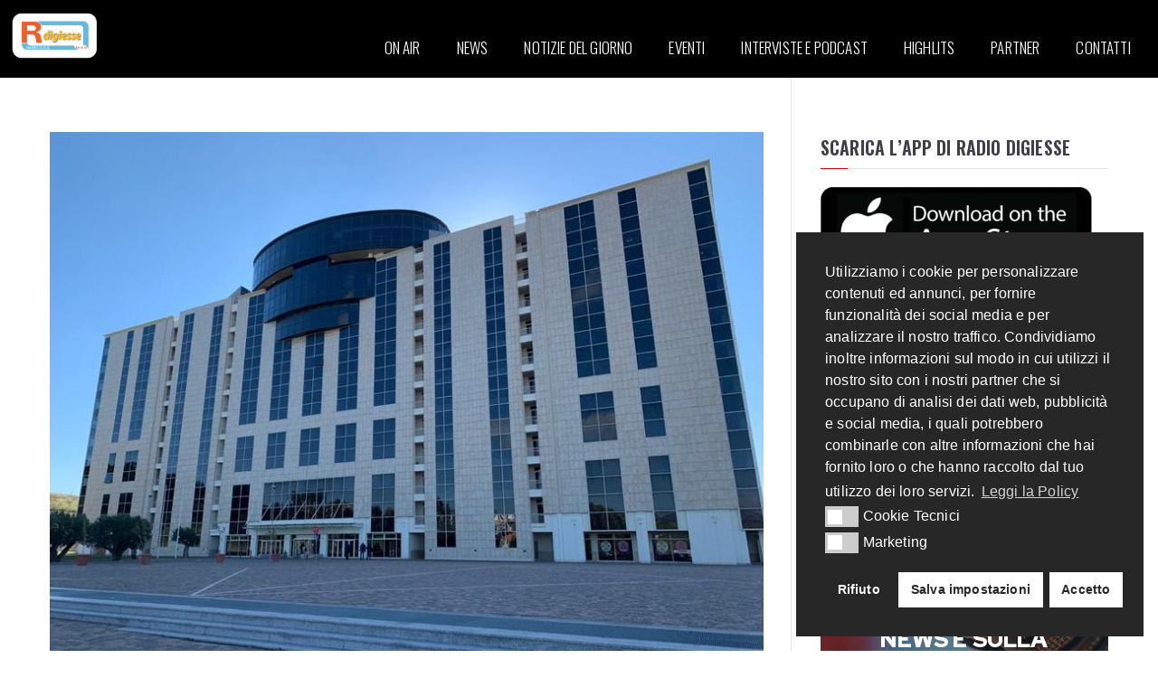

--- FILE ---
content_type: text/html; charset=UTF-8
request_url: https://www.radiodigiesse.net/calabria-sanita-esposito-nominato-sub-commissario-unico-al-posto-di-bortoletti/
body_size: 19742
content:

<!doctype html>
		<html lang="it-IT">
		
	<head>

				<meta charset="UTF-8">
		<meta name="viewport" content="width=device-width, initial-scale=1">
		<link rel="profile" href="http://gmpg.org/xfn/11">
		
		<meta name='robots' content='index, follow, max-image-preview:large, max-snippet:-1, max-video-preview:-1' />
<!-- Snippet Modalità di consenso Google tag (gtag.js) aggiunto da Site Kit -->
<script id='google_gtagjs-js-consent-mode'>
window.dataLayer = window.dataLayer || [];function gtag(){dataLayer.push(arguments);}
gtag('consent', 'default', {"ad_personalization":"denied","ad_storage":"denied","ad_user_data":"denied","analytics_storage":"denied","region":["AT","BE","BG","CY","CZ","DE","DK","EE","ES","FI","FR","GB","GR","HR","HU","IE","IS","IT","LI","LT","LU","LV","MT","NL","NO","PL","PT","RO","SE","SI","SK","CH"],"wait_for_update":500});
window._googlesitekitConsentCategoryMap = {"statistics":["analytics_storage"],"marketing":["ad_storage","ad_user_data","ad_personalization"]};
( function () {
	document.addEventListener(
		'wp_listen_for_consent_change',
		function ( event ) {
			if ( event.detail ) {
				var consentParameters = {};
				var hasConsentParameters = false;
				for ( var category in event.detail ) {
					if ( window._googlesitekitConsentCategoryMap[ category ] ) {
						var status = event.detail[ category ];
						var mappedStatus =
							status === 'allow' ? 'granted' : 'denied';
						var parameters =
							window._googlesitekitConsentCategoryMap[ category ];
						for ( var i = 0; i < parameters.length; i++ ) {
							consentParameters[ parameters[ i ] ] = mappedStatus;
						}
						hasConsentParameters = !! parameters.length;
					}
				}
				if ( hasConsentParameters ) {
					gtag( 'consent', 'update', consentParameters );
				}
			}
		}
	);

	function updateGrantedConsent() {
		if ( ! ( window.wp_consent_type || window.wp_fallback_consent_type ) ) {
			return;
		}
		var consentParameters = {};
		var hasConsentParameters = false;
		for ( var category in window._googlesitekitConsentCategoryMap ) {
			if ( window.wp_has_consent && window.wp_has_consent( category ) ) {
				var parameters =
					window._googlesitekitConsentCategoryMap[ category ];
				for ( var i = 0; i < parameters.length; i++ ) {
					consentParameters[ parameters[ i ] ] = 'granted';
				}
				hasConsentParameters =
					hasConsentParameters || !! parameters.length;
			}
		}
		if ( hasConsentParameters ) {
			gtag( 'consent', 'update', consentParameters );
		}
	}
	document.addEventListener(
		'wp_consent_type_defined',
		updateGrantedConsent
	);
	document.addEventListener( 'DOMContentLoaded', function () {
		if ( ! window.waitfor_consent_hook ) {
			updateGrantedConsent();
		}
	} );
} )();
</script>
<!-- Fine dello snippet Modalità di consenso Google tag (gtag.js) aggiunto da Site Kit -->
			
	<!-- This site is optimized with the Yoast SEO plugin v22.8 - https://yoast.com/wordpress/plugins/seo/ -->
	<title>CALABRIA. SANITÀ. ESPOSITO NOMINATO SUB-COMMISSARIO UNICO AL POSTO DI BORTOLETTI - Radio Digiesse | 93.4 E 95.3 FM</title>
	<link rel="canonical" href="https://www.radiodigiesse.net/calabria-sanita-esposito-nominato-sub-commissario-unico-al-posto-di-bortoletti/" />
	<meta property="og:locale" content="it_IT" />
	<meta property="og:type" content="article" />
	<meta property="og:title" content="CALABRIA. SANITÀ. ESPOSITO NOMINATO SUB-COMMISSARIO UNICO AL POSTO DI BORTOLETTI - Radio Digiesse | 93.4 E 95.3 FM" />
	<meta property="og:description" content="Ernesto Esposito sarà il nuovo sub-commissario unico alla Sanità calabrese e affiancherà nel suo lavoro il commissario ad Acta, nonché presidente della Regione Calabria, Roberto Occhiuto. La decisione del Consiglio dei Ministri è arrivata dopo la presa d’atto della situazione. Infatti, in sette mesi dalla nomina, l’ormai ex sub-commissario Maurizio Bortolletti non ha mai preso [&hellip;]" />
	<meta property="og:url" content="https://www.radiodigiesse.net/calabria-sanita-esposito-nominato-sub-commissario-unico-al-posto-di-bortoletti/" />
	<meta property="og:site_name" content="Radio Digiesse | 93.4 E 95.3 FM" />
	<meta property="article:published_time" content="2022-06-16T07:34:55+00:00" />
	<meta property="og:image" content="https://www.radiodigiesse.net/wp-content/uploads/2022/03/cittadella-3.jpg" />
	<meta property="og:image:width" content="800" />
	<meta property="og:image:height" content="600" />
	<meta property="og:image:type" content="image/jpeg" />
	<meta name="author" content="Martino Ciano" />
	<meta name="twitter:card" content="summary_large_image" />
	<meta name="twitter:label1" content="Scritto da" />
	<meta name="twitter:data1" content="Martino Ciano" />
	<meta name="twitter:label2" content="Tempo di lettura stimato" />
	<meta name="twitter:data2" content="1 minuto" />
	<script type="application/ld+json" class="yoast-schema-graph">{"@context":"https://schema.org","@graph":[{"@type":"WebPage","@id":"https://www.radiodigiesse.net/calabria-sanita-esposito-nominato-sub-commissario-unico-al-posto-di-bortoletti/","url":"https://www.radiodigiesse.net/calabria-sanita-esposito-nominato-sub-commissario-unico-al-posto-di-bortoletti/","name":"CALABRIA. SANITÀ. ESPOSITO NOMINATO SUB-COMMISSARIO UNICO AL POSTO DI BORTOLETTI - Radio Digiesse | 93.4 E 95.3 FM","isPartOf":{"@id":"https://www.radiodigiesse.net/#website"},"primaryImageOfPage":{"@id":"https://www.radiodigiesse.net/calabria-sanita-esposito-nominato-sub-commissario-unico-al-posto-di-bortoletti/#primaryimage"},"image":{"@id":"https://www.radiodigiesse.net/calabria-sanita-esposito-nominato-sub-commissario-unico-al-posto-di-bortoletti/#primaryimage"},"thumbnailUrl":"https://www.radiodigiesse.net/wp-content/uploads/2022/03/cittadella-3.jpg","datePublished":"2022-06-16T07:34:55+00:00","dateModified":"2022-06-16T07:34:55+00:00","author":{"@id":"https://www.radiodigiesse.net/#/schema/person/b71de27445df15a5e68c992fff7b0ef4"},"breadcrumb":{"@id":"https://www.radiodigiesse.net/calabria-sanita-esposito-nominato-sub-commissario-unico-al-posto-di-bortoletti/#breadcrumb"},"inLanguage":"it-IT","potentialAction":[{"@type":"ReadAction","target":["https://www.radiodigiesse.net/calabria-sanita-esposito-nominato-sub-commissario-unico-al-posto-di-bortoletti/"]}]},{"@type":"ImageObject","inLanguage":"it-IT","@id":"https://www.radiodigiesse.net/calabria-sanita-esposito-nominato-sub-commissario-unico-al-posto-di-bortoletti/#primaryimage","url":"https://www.radiodigiesse.net/wp-content/uploads/2022/03/cittadella-3.jpg","contentUrl":"https://www.radiodigiesse.net/wp-content/uploads/2022/03/cittadella-3.jpg","width":800,"height":600},{"@type":"BreadcrumbList","@id":"https://www.radiodigiesse.net/calabria-sanita-esposito-nominato-sub-commissario-unico-al-posto-di-bortoletti/#breadcrumb","itemListElement":[{"@type":"ListItem","position":1,"name":"Home","item":"https://www.radiodigiesse.net/"},{"@type":"ListItem","position":2,"name":"News","item":"https://www.radiodigiesse.net/news/"},{"@type":"ListItem","position":3,"name":"CALABRIA. SANITÀ. ESPOSITO NOMINATO SUB-COMMISSARIO UNICO AL POSTO DI BORTOLETTI"}]},{"@type":"WebSite","@id":"https://www.radiodigiesse.net/#website","url":"https://www.radiodigiesse.net/","name":"Radio Digiesse | 93.4 E 95.3 FM","description":"La Radio dei tuoi Eventi!","potentialAction":[{"@type":"SearchAction","target":{"@type":"EntryPoint","urlTemplate":"https://www.radiodigiesse.net/?s={search_term_string}"},"query-input":"required name=search_term_string"}],"inLanguage":"it-IT"},{"@type":"Person","@id":"https://www.radiodigiesse.net/#/schema/person/b71de27445df15a5e68c992fff7b0ef4","name":"Martino Ciano","image":{"@type":"ImageObject","inLanguage":"it-IT","@id":"https://www.radiodigiesse.net/#/schema/person/image/","url":"https://secure.gravatar.com/avatar/3b02f897f67564749d68dca64c6fbe1ade5d62664a948e5524e71e4871d06dda?s=96&d=mm&r=g","contentUrl":"https://secure.gravatar.com/avatar/3b02f897f67564749d68dca64c6fbe1ade5d62664a948e5524e71e4871d06dda?s=96&d=mm&r=g","caption":"Martino Ciano"},"sameAs":["https://radiodigiesse.net"],"url":"https://www.radiodigiesse.net/author/martino-ciano/"}]}</script>
	<!-- / Yoast SEO plugin. -->


<link rel='dns-prefetch' href='//static.addtoany.com' />
<link rel='dns-prefetch' href='//www.googletagmanager.com' />
<link rel='dns-prefetch' href='//fonts.googleapis.com' />
<link rel='dns-prefetch' href='//pagead2.googlesyndication.com' />
<link rel='dns-prefetch' href='//fundingchoicesmessages.google.com' />
<link rel="alternate" type="application/rss+xml" title="Radio Digiesse | 93.4 E 95.3 FM &raquo; Feed" href="https://www.radiodigiesse.net/feed/" />
<link rel="alternate" type="application/rss+xml" title="Radio Digiesse | 93.4 E 95.3 FM &raquo; Feed dei commenti" href="https://www.radiodigiesse.net/comments/feed/" />
<link rel="alternate" title="oEmbed (JSON)" type="application/json+oembed" href="https://www.radiodigiesse.net/wp-json/oembed/1.0/embed?url=https%3A%2F%2Fwww.radiodigiesse.net%2Fcalabria-sanita-esposito-nominato-sub-commissario-unico-al-posto-di-bortoletti%2F" />
<link rel="alternate" title="oEmbed (XML)" type="text/xml+oembed" href="https://www.radiodigiesse.net/wp-json/oembed/1.0/embed?url=https%3A%2F%2Fwww.radiodigiesse.net%2Fcalabria-sanita-esposito-nominato-sub-commissario-unico-al-posto-di-bortoletti%2F&#038;format=xml" />
<style id='wp-img-auto-sizes-contain-inline-css' type='text/css'>
img:is([sizes=auto i],[sizes^="auto," i]){contain-intrinsic-size:3000px 1500px}
/*# sourceURL=wp-img-auto-sizes-contain-inline-css */
</style>
<link rel='stylesheet' id='sgr-css' href='https://www.radiodigiesse.net/wp-content/plugins/simple-google-recaptcha/sgr.css?ver=1666088938' type='text/css' media='all' />
<link rel='stylesheet' id='elementor-frontend-css' href='https://www.radiodigiesse.net/wp-content/plugins/elementor/assets/css/frontend-lite.min.css?ver=3.19.3' type='text/css' media='all' />
<link rel='stylesheet' id='elementor-post-31486-css' href='https://www.radiodigiesse.net/wp-content/uploads/elementor/css/post-31486.css?ver=1718203913' type='text/css' media='all' />
<style id='wp-emoji-styles-inline-css' type='text/css'>

	img.wp-smiley, img.emoji {
		display: inline !important;
		border: none !important;
		box-shadow: none !important;
		height: 1em !important;
		width: 1em !important;
		margin: 0 0.07em !important;
		vertical-align: -0.1em !important;
		background: none !important;
		padding: 0 !important;
	}
/*# sourceURL=wp-emoji-styles-inline-css */
</style>
<link rel='stylesheet' id='wp-block-library-css' href='https://www.radiodigiesse.net/wp-includes/css/dist/block-library/style.min.css?ver=6.9' type='text/css' media='all' />
<style id='global-styles-inline-css' type='text/css'>
:root{--wp--preset--aspect-ratio--square: 1;--wp--preset--aspect-ratio--4-3: 4/3;--wp--preset--aspect-ratio--3-4: 3/4;--wp--preset--aspect-ratio--3-2: 3/2;--wp--preset--aspect-ratio--2-3: 2/3;--wp--preset--aspect-ratio--16-9: 16/9;--wp--preset--aspect-ratio--9-16: 9/16;--wp--preset--color--black: #000000;--wp--preset--color--cyan-bluish-gray: #abb8c3;--wp--preset--color--white: #ffffff;--wp--preset--color--pale-pink: #f78da7;--wp--preset--color--vivid-red: #cf2e2e;--wp--preset--color--luminous-vivid-orange: #ff6900;--wp--preset--color--luminous-vivid-amber: #fcb900;--wp--preset--color--light-green-cyan: #7bdcb5;--wp--preset--color--vivid-green-cyan: #00d084;--wp--preset--color--pale-cyan-blue: #8ed1fc;--wp--preset--color--vivid-cyan-blue: #0693e3;--wp--preset--color--vivid-purple: #9b51e0;--wp--preset--gradient--vivid-cyan-blue-to-vivid-purple: linear-gradient(135deg,rgb(6,147,227) 0%,rgb(155,81,224) 100%);--wp--preset--gradient--light-green-cyan-to-vivid-green-cyan: linear-gradient(135deg,rgb(122,220,180) 0%,rgb(0,208,130) 100%);--wp--preset--gradient--luminous-vivid-amber-to-luminous-vivid-orange: linear-gradient(135deg,rgb(252,185,0) 0%,rgb(255,105,0) 100%);--wp--preset--gradient--luminous-vivid-orange-to-vivid-red: linear-gradient(135deg,rgb(255,105,0) 0%,rgb(207,46,46) 100%);--wp--preset--gradient--very-light-gray-to-cyan-bluish-gray: linear-gradient(135deg,rgb(238,238,238) 0%,rgb(169,184,195) 100%);--wp--preset--gradient--cool-to-warm-spectrum: linear-gradient(135deg,rgb(74,234,220) 0%,rgb(151,120,209) 20%,rgb(207,42,186) 40%,rgb(238,44,130) 60%,rgb(251,105,98) 80%,rgb(254,248,76) 100%);--wp--preset--gradient--blush-light-purple: linear-gradient(135deg,rgb(255,206,236) 0%,rgb(152,150,240) 100%);--wp--preset--gradient--blush-bordeaux: linear-gradient(135deg,rgb(254,205,165) 0%,rgb(254,45,45) 50%,rgb(107,0,62) 100%);--wp--preset--gradient--luminous-dusk: linear-gradient(135deg,rgb(255,203,112) 0%,rgb(199,81,192) 50%,rgb(65,88,208) 100%);--wp--preset--gradient--pale-ocean: linear-gradient(135deg,rgb(255,245,203) 0%,rgb(182,227,212) 50%,rgb(51,167,181) 100%);--wp--preset--gradient--electric-grass: linear-gradient(135deg,rgb(202,248,128) 0%,rgb(113,206,126) 100%);--wp--preset--gradient--midnight: linear-gradient(135deg,rgb(2,3,129) 0%,rgb(40,116,252) 100%);--wp--preset--font-size--small: 13px;--wp--preset--font-size--medium: 20px;--wp--preset--font-size--large: 36px;--wp--preset--font-size--x-large: 42px;--wp--preset--spacing--20: 0.44rem;--wp--preset--spacing--30: 0.67rem;--wp--preset--spacing--40: 1rem;--wp--preset--spacing--50: 1.5rem;--wp--preset--spacing--60: 2.25rem;--wp--preset--spacing--70: 3.38rem;--wp--preset--spacing--80: 5.06rem;--wp--preset--shadow--natural: 6px 6px 9px rgba(0, 0, 0, 0.2);--wp--preset--shadow--deep: 12px 12px 50px rgba(0, 0, 0, 0.4);--wp--preset--shadow--sharp: 6px 6px 0px rgba(0, 0, 0, 0.2);--wp--preset--shadow--outlined: 6px 6px 0px -3px rgb(255, 255, 255), 6px 6px rgb(0, 0, 0);--wp--preset--shadow--crisp: 6px 6px 0px rgb(0, 0, 0);}:root { --wp--style--global--content-size: 760px;--wp--style--global--wide-size: 1160px; }:where(body) { margin: 0; }.wp-site-blocks > .alignleft { float: left; margin-right: 2em; }.wp-site-blocks > .alignright { float: right; margin-left: 2em; }.wp-site-blocks > .aligncenter { justify-content: center; margin-left: auto; margin-right: auto; }:where(.wp-site-blocks) > * { margin-block-start: 24px; margin-block-end: 0; }:where(.wp-site-blocks) > :first-child { margin-block-start: 0; }:where(.wp-site-blocks) > :last-child { margin-block-end: 0; }:root { --wp--style--block-gap: 24px; }:root :where(.is-layout-flow) > :first-child{margin-block-start: 0;}:root :where(.is-layout-flow) > :last-child{margin-block-end: 0;}:root :where(.is-layout-flow) > *{margin-block-start: 24px;margin-block-end: 0;}:root :where(.is-layout-constrained) > :first-child{margin-block-start: 0;}:root :where(.is-layout-constrained) > :last-child{margin-block-end: 0;}:root :where(.is-layout-constrained) > *{margin-block-start: 24px;margin-block-end: 0;}:root :where(.is-layout-flex){gap: 24px;}:root :where(.is-layout-grid){gap: 24px;}.is-layout-flow > .alignleft{float: left;margin-inline-start: 0;margin-inline-end: 2em;}.is-layout-flow > .alignright{float: right;margin-inline-start: 2em;margin-inline-end: 0;}.is-layout-flow > .aligncenter{margin-left: auto !important;margin-right: auto !important;}.is-layout-constrained > .alignleft{float: left;margin-inline-start: 0;margin-inline-end: 2em;}.is-layout-constrained > .alignright{float: right;margin-inline-start: 2em;margin-inline-end: 0;}.is-layout-constrained > .aligncenter{margin-left: auto !important;margin-right: auto !important;}.is-layout-constrained > :where(:not(.alignleft):not(.alignright):not(.alignfull)){max-width: var(--wp--style--global--content-size);margin-left: auto !important;margin-right: auto !important;}.is-layout-constrained > .alignwide{max-width: var(--wp--style--global--wide-size);}body .is-layout-flex{display: flex;}.is-layout-flex{flex-wrap: wrap;align-items: center;}.is-layout-flex > :is(*, div){margin: 0;}body .is-layout-grid{display: grid;}.is-layout-grid > :is(*, div){margin: 0;}body{padding-top: 0px;padding-right: 0px;padding-bottom: 0px;padding-left: 0px;}a:where(:not(.wp-element-button)){text-decoration: underline;}:root :where(.wp-element-button, .wp-block-button__link){background-color: #32373c;border-width: 0;color: #fff;font-family: inherit;font-size: inherit;font-style: inherit;font-weight: inherit;letter-spacing: inherit;line-height: inherit;padding-top: calc(0.667em + 2px);padding-right: calc(1.333em + 2px);padding-bottom: calc(0.667em + 2px);padding-left: calc(1.333em + 2px);text-decoration: none;text-transform: inherit;}.has-black-color{color: var(--wp--preset--color--black) !important;}.has-cyan-bluish-gray-color{color: var(--wp--preset--color--cyan-bluish-gray) !important;}.has-white-color{color: var(--wp--preset--color--white) !important;}.has-pale-pink-color{color: var(--wp--preset--color--pale-pink) !important;}.has-vivid-red-color{color: var(--wp--preset--color--vivid-red) !important;}.has-luminous-vivid-orange-color{color: var(--wp--preset--color--luminous-vivid-orange) !important;}.has-luminous-vivid-amber-color{color: var(--wp--preset--color--luminous-vivid-amber) !important;}.has-light-green-cyan-color{color: var(--wp--preset--color--light-green-cyan) !important;}.has-vivid-green-cyan-color{color: var(--wp--preset--color--vivid-green-cyan) !important;}.has-pale-cyan-blue-color{color: var(--wp--preset--color--pale-cyan-blue) !important;}.has-vivid-cyan-blue-color{color: var(--wp--preset--color--vivid-cyan-blue) !important;}.has-vivid-purple-color{color: var(--wp--preset--color--vivid-purple) !important;}.has-black-background-color{background-color: var(--wp--preset--color--black) !important;}.has-cyan-bluish-gray-background-color{background-color: var(--wp--preset--color--cyan-bluish-gray) !important;}.has-white-background-color{background-color: var(--wp--preset--color--white) !important;}.has-pale-pink-background-color{background-color: var(--wp--preset--color--pale-pink) !important;}.has-vivid-red-background-color{background-color: var(--wp--preset--color--vivid-red) !important;}.has-luminous-vivid-orange-background-color{background-color: var(--wp--preset--color--luminous-vivid-orange) !important;}.has-luminous-vivid-amber-background-color{background-color: var(--wp--preset--color--luminous-vivid-amber) !important;}.has-light-green-cyan-background-color{background-color: var(--wp--preset--color--light-green-cyan) !important;}.has-vivid-green-cyan-background-color{background-color: var(--wp--preset--color--vivid-green-cyan) !important;}.has-pale-cyan-blue-background-color{background-color: var(--wp--preset--color--pale-cyan-blue) !important;}.has-vivid-cyan-blue-background-color{background-color: var(--wp--preset--color--vivid-cyan-blue) !important;}.has-vivid-purple-background-color{background-color: var(--wp--preset--color--vivid-purple) !important;}.has-black-border-color{border-color: var(--wp--preset--color--black) !important;}.has-cyan-bluish-gray-border-color{border-color: var(--wp--preset--color--cyan-bluish-gray) !important;}.has-white-border-color{border-color: var(--wp--preset--color--white) !important;}.has-pale-pink-border-color{border-color: var(--wp--preset--color--pale-pink) !important;}.has-vivid-red-border-color{border-color: var(--wp--preset--color--vivid-red) !important;}.has-luminous-vivid-orange-border-color{border-color: var(--wp--preset--color--luminous-vivid-orange) !important;}.has-luminous-vivid-amber-border-color{border-color: var(--wp--preset--color--luminous-vivid-amber) !important;}.has-light-green-cyan-border-color{border-color: var(--wp--preset--color--light-green-cyan) !important;}.has-vivid-green-cyan-border-color{border-color: var(--wp--preset--color--vivid-green-cyan) !important;}.has-pale-cyan-blue-border-color{border-color: var(--wp--preset--color--pale-cyan-blue) !important;}.has-vivid-cyan-blue-border-color{border-color: var(--wp--preset--color--vivid-cyan-blue) !important;}.has-vivid-purple-border-color{border-color: var(--wp--preset--color--vivid-purple) !important;}.has-vivid-cyan-blue-to-vivid-purple-gradient-background{background: var(--wp--preset--gradient--vivid-cyan-blue-to-vivid-purple) !important;}.has-light-green-cyan-to-vivid-green-cyan-gradient-background{background: var(--wp--preset--gradient--light-green-cyan-to-vivid-green-cyan) !important;}.has-luminous-vivid-amber-to-luminous-vivid-orange-gradient-background{background: var(--wp--preset--gradient--luminous-vivid-amber-to-luminous-vivid-orange) !important;}.has-luminous-vivid-orange-to-vivid-red-gradient-background{background: var(--wp--preset--gradient--luminous-vivid-orange-to-vivid-red) !important;}.has-very-light-gray-to-cyan-bluish-gray-gradient-background{background: var(--wp--preset--gradient--very-light-gray-to-cyan-bluish-gray) !important;}.has-cool-to-warm-spectrum-gradient-background{background: var(--wp--preset--gradient--cool-to-warm-spectrum) !important;}.has-blush-light-purple-gradient-background{background: var(--wp--preset--gradient--blush-light-purple) !important;}.has-blush-bordeaux-gradient-background{background: var(--wp--preset--gradient--blush-bordeaux) !important;}.has-luminous-dusk-gradient-background{background: var(--wp--preset--gradient--luminous-dusk) !important;}.has-pale-ocean-gradient-background{background: var(--wp--preset--gradient--pale-ocean) !important;}.has-electric-grass-gradient-background{background: var(--wp--preset--gradient--electric-grass) !important;}.has-midnight-gradient-background{background: var(--wp--preset--gradient--midnight) !important;}.has-small-font-size{font-size: var(--wp--preset--font-size--small) !important;}.has-medium-font-size{font-size: var(--wp--preset--font-size--medium) !important;}.has-large-font-size{font-size: var(--wp--preset--font-size--large) !important;}.has-x-large-font-size{font-size: var(--wp--preset--font-size--x-large) !important;}
/*# sourceURL=global-styles-inline-css */
</style>

<link rel='stylesheet' id='everest-forms-general-css' href='https://www.radiodigiesse.net/wp-content/plugins/everest-forms/assets/css/everest-forms.css?ver=3.0.0.1' type='text/css' media='all' />
<link rel='stylesheet' id='jquery-intl-tel-input-css' href='https://www.radiodigiesse.net/wp-content/plugins/everest-forms/assets/css/intlTelInput.css?ver=3.0.0.1' type='text/css' media='all' />
<link rel='stylesheet' id='dashicons-css' href='https://www.radiodigiesse.net/wp-includes/css/dashicons.min.css?ver=6.9' type='text/css' media='all' />
<link rel='stylesheet' id='post-views-counter-frontend-css' href='https://www.radiodigiesse.net/wp-content/plugins/post-views-counter/css/frontend.min.css?ver=1.4.6' type='text/css' media='all' />
<link rel='stylesheet' id='nsc_bar_nice-cookie-consent-css' href='https://www.radiodigiesse.net/wp-content/plugins/beautiful-and-responsive-cookie-consent/public/cookieNSCconsent.min.css?ver=4.2.0' type='text/css' media='all' />
<link rel='stylesheet' id='font-awesome-all-css' href='https://www.radiodigiesse.net/wp-content/themes/zakra/assets/lib/font-awesome/css/all.min.css?ver=6.2.4' type='text/css' media='all' />
<link rel='stylesheet' id='font-awesome-solid-css' href='https://www.radiodigiesse.net/wp-content/themes/zakra/assets/lib/font-awesome/css/solid.min.css?ver=6.2.4' type='text/css' media='all' />
<link rel='stylesheet' id='font-awesome-4-css' href='https://www.radiodigiesse.net/wp-content/themes/zakra/assets/lib/font-awesome/css/font-awesome.min.css?ver=4.7.0' type='text/css' media='all' />
<link rel='stylesheet' id='zakra-style-css' href='https://www.radiodigiesse.net/wp-content/themes/zakra/style.css?ver=6.9' type='text/css' media='all' />
<style id='zakra-style-inline-css' type='text/css'>
@media screen and (min-width: 768px) {.zak-primary{width:70%;}}a:hover, a:focus,
				.zak-primary-nav ul li:hover > a,
				.zak-primary-nav ul .current_page_item > a,
				.zak-entry-summary a,
				.zak-entry-meta a, .zak-post-content .zak-entry-footer a:hover,
				.pagebuilder-content a, .zak-style-2 .zak-entry-meta span,
				.zak-style-2 .zak-entry-meta a, 
				.entry-title:hover a,
				.zak-breadcrumbs .trail-items a,
				.breadcrumbs .trail-items a,
				.entry-content a,
				.edit-link a,
				.zak-footer-bar a:hover,
				.widget li a,
				#comments .comment-content a,
				#comments .reply,
				button:hover,
				.zak-button:hover,
				.zak-entry-footer .edit-link a,
				.zak-header-action .yith-wcwl-items-count .yith-wcwl-icon span,
				.pagebuilder-content a, .zak-entry-footer a,
				.zak-header-buttons .zak-header-button--2 .zak-button,
				.zak-header-buttons .zak-header-button .zak-button:hover,
				.woocommerce-cart .coupon button.button{color:rgb(215,0,0);}.zak-post-content .entry-button:hover .zak-icon,
				.zak-error-404 .zak-button:hover svg,
				.zak-style-2 .zak-entry-meta span .zak-icon,
				.entry-button .zak-icon{fill:rgb(215,0,0);}blockquote, .wp-block-quote,
				button, input[type="button"],
				input[type="reset"],
				input[type="submit"],
				.wp-block-button .wp-block-button__link,
				blockquote.has-text-align-right, .wp-block-quote.has-text-align-right,
				button:hover,
				.wp-block-button .wp-block-button__link:hover,
				.zak-button:hover,
				.zak-header-buttons .zak-header-button .zak-button,
				.zak-header-buttons .zak-header-button.zak-header-button--2 .zak-button,
				.zak-header-buttons .zak-header-button .zak-button:hover,
				.woocommerce-cart .coupon button.button,
				.woocommerce-cart .actions > button.button{border-color:rgb(215,0,0);}.zak-primary-nav.zak-layout-1-style-2 > ul > li.current_page_item > a::before,
				.zak-primary-nav.zak-layout-1-style-2 > ul a:hover::before,
				.zak-primary-nav.zak-layout-1-style-2 > ul > li.current-menu-item > a::before, 
				.zak-primary-nav.zak-layout-1-style-3 > ul > li.current_page_item > a::before,
				.zak-primary-nav.zak-layout-1-style-3 > ul > li.current-menu-item > a::before, 
				.zak-primary-nav.zak-layout-1-style-4 > ul > li.current_page_item > a::before,
				.zak-primary-nav.zak-layout-1-style-4 > ul > li.current-menu-item > a::before, 
				.zak-scroll-to-top:hover, button, input[type="button"], input[type="reset"],
				input[type="submit"], .zak-header-buttons .zak-header-button--1 .zak-button,
				.wp-block-button .wp-block-button__link,
				.zak-menu-item-cart .cart-page-link .count,
				.widget .wp-block-heading::before,
				#comments .comments-title::before,
				#comments .comment-reply-title::before,
				.widget .widget-title::before,
				.woocommerce-cart .actions .coupon button.button:hover,
				.woocommerce-cart .actions > button.button,
				.woocommerce-cart .actions > button.button:hover{background-color:rgb(215,0,0);}button, input[type="button"],
				input[type="reset"],
				input[type="submit"],
				.wp-block-button .wp-block-button__link,
				.zak-button{border-color:rgb(215,0,0);background-color:rgb(215,0,0);}body, .woocommerce-ordering select{color:rgb(0,0,0);}.entry-content a{color:rgb(215,0,0);}.zak-entry-footer a:hover,
				.entry-button:hover,
				.zak-entry-footer a:hover,
				.entry-content a:hover,
				.pagebuilder-content a:hover, .pagebuilder-content a:hover{color:rgb(158,34,34);}.entry-button:hover .zak-icon{fill:rgb(158,34,34);}body{font-family:Inconsolata;font-weight:400;font-size:17px;line-height:1.8;}h1, h2, h3, h4, h5, h6{font-family:Oswald;font-weight:300;line-height:1.3;}h1{font-family:Roboto;font-weight:700;font-size:3.6rem;line-height:1.3;}h3{font-family:Roboto;font-weight:700;font-size:2.8944rem;line-height:1;}button, input[type="button"], input[type="reset"], input[type="submit"], #infinite-handle span, .wp-block-button .wp-block-button__link{color:#ffffff;}.site-title{color:#blank;}.zak-header .zak-top-bar{background-color:#ffffff;background-size:contain;}.zak-header .zak-main-header{background-color:#ffffff;background-size:contain;}.zak-header{border-bottom-width:0px;} .zak-header-sticky-wrapper .sticky-header{border-bottom-width:0px;}.has-page-header .zak-page-header{padding-top:40px;padding-right:0px;padding-bottom:40px;padding-left:0px;}.zak-page-header, .zak-container--separate .zak-page-header{background-color:#f7f8fa;background-position:center center;background-size:contain;}.zak-page-header .zak-page-title, .zakra-single-article .zak-entry-header .entry-title{font-weight:500;font-size:36px;line-height:1.3;}.zak-footer-cols{background-color:#ffffff;}.zak-footer-bar{background-color:#ffffff;}.zak-footer-bar{color:#fafafa;}
/*# sourceURL=zakra-style-inline-css */
</style>
<link rel='stylesheet' id='zakra_googlefonts-css' href='//fonts.googleapis.com/css?family=Inconsolata%3Aregular%7COswald%3A300%7CRoboto%3A700&#038;1&#038;display=swap&#038;ver=3.0.18' type='text/css' media='all' />
<link rel='stylesheet' id='elementor-icons-css' href='https://www.radiodigiesse.net/wp-content/plugins/elementor/assets/lib/eicons/css/elementor-icons.min.css?ver=5.29.0' type='text/css' media='all' />
<link rel='stylesheet' id='swiper-css' href='https://www.radiodigiesse.net/wp-content/plugins/elementor/assets/lib/swiper/css/swiper.min.css?ver=5.3.6' type='text/css' media='all' />
<link rel='stylesheet' id='elementor-post-135-css' href='https://www.radiodigiesse.net/wp-content/uploads/elementor/css/post-135.css?ver=1709255426' type='text/css' media='all' />
<link rel='stylesheet' id='elementor-pro-css' href='https://www.radiodigiesse.net/wp-content/plugins/elementor-pro/assets/css/frontend-lite.min.css?ver=3.19.3' type='text/css' media='all' />
<link rel='stylesheet' id='font-awesome-5-all-css' href='https://www.radiodigiesse.net/wp-content/plugins/elementor/assets/lib/font-awesome/css/all.min.css?ver=3.19.3' type='text/css' media='all' />
<link rel='stylesheet' id='font-awesome-4-shim-css' href='https://www.radiodigiesse.net/wp-content/plugins/elementor/assets/lib/font-awesome/css/v4-shims.min.css?ver=3.19.3' type='text/css' media='all' />
<link rel='stylesheet' id='elementor-global-css' href='https://www.radiodigiesse.net/wp-content/uploads/elementor/css/global.css?ver=1709255426' type='text/css' media='all' />
<link rel='stylesheet' id='elementor-post-139-css' href='https://www.radiodigiesse.net/wp-content/uploads/elementor/css/post-139.css?ver=1709255426' type='text/css' media='all' />
<link rel='stylesheet' id='elementor-post-148-css' href='https://www.radiodigiesse.net/wp-content/uploads/elementor/css/post-148.css?ver=1712573718' type='text/css' media='all' />
<link rel='stylesheet' id='addtoany-css' href='https://www.radiodigiesse.net/wp-content/plugins/add-to-any/addtoany.min.css?ver=1.16' type='text/css' media='all' />
<link rel='stylesheet' id='google-fonts-1-css' href='https://fonts.googleapis.com/css?family=Red+Hat+Display%3A100%2C100italic%2C200%2C200italic%2C300%2C300italic%2C400%2C400italic%2C500%2C500italic%2C600%2C600italic%2C700%2C700italic%2C800%2C800italic%2C900%2C900italic%7CRoboto%3A100%2C100italic%2C200%2C200italic%2C300%2C300italic%2C400%2C400italic%2C500%2C500italic%2C600%2C600italic%2C700%2C700italic%2C800%2C800italic%2C900%2C900italic%7CRoboto+Slab%3A100%2C100italic%2C200%2C200italic%2C300%2C300italic%2C400%2C400italic%2C500%2C500italic%2C600%2C600italic%2C700%2C700italic%2C800%2C800italic%2C900%2C900italic%7COswald%3A100%2C100italic%2C200%2C200italic%2C300%2C300italic%2C400%2C400italic%2C500%2C500italic%2C600%2C600italic%2C700%2C700italic%2C800%2C800italic%2C900%2C900italic%7CInconsolata%3A100%2C100italic%2C200%2C200italic%2C300%2C300italic%2C400%2C400italic%2C500%2C500italic%2C600%2C600italic%2C700%2C700italic%2C800%2C800italic%2C900%2C900italic&#038;display=auto&#038;ver=6.9' type='text/css' media='all' />
<link rel='stylesheet' id='elementor-icons-shared-0-css' href='https://www.radiodigiesse.net/wp-content/plugins/elementor/assets/lib/font-awesome/css/fontawesome.min.css?ver=5.15.3' type='text/css' media='all' />
<link rel='stylesheet' id='elementor-icons-fa-brands-css' href='https://www.radiodigiesse.net/wp-content/plugins/elementor/assets/lib/font-awesome/css/brands.min.css?ver=5.15.3' type='text/css' media='all' />
<link rel='stylesheet' id='elementor-icons-fa-solid-css' href='https://www.radiodigiesse.net/wp-content/plugins/elementor/assets/lib/font-awesome/css/solid.min.css?ver=5.15.3' type='text/css' media='all' />
<link rel='stylesheet' id='elementor-icons-fa-regular-css' href='https://www.radiodigiesse.net/wp-content/plugins/elementor/assets/lib/font-awesome/css/regular.min.css?ver=5.15.3' type='text/css' media='all' />
<link rel="preconnect" href="https://fonts.gstatic.com/" crossorigin><script type="text/javascript" id="sgr-js-extra">
/* <![CDATA[ */
var sgr = {"sgr_site_key":"6LctitEeAAAAADzrwfPv3kVZxVQCNHSHTCXngZKc"};
//# sourceURL=sgr-js-extra
/* ]]> */
</script>
<script type="text/javascript" src="https://www.radiodigiesse.net/wp-content/plugins/simple-google-recaptcha/sgr.js?ver=1666088938" id="sgr-js"></script>
<script type="text/javascript" id="addtoany-core-js-before">
/* <![CDATA[ */
window.a2a_config=window.a2a_config||{};a2a_config.callbacks=[];a2a_config.overlays=[];a2a_config.templates={};a2a_localize = {
	Share: "Condividi",
	Save: "Salva",
	Subscribe: "Abbonati",
	Email: "Email",
	Bookmark: "Segnalibro",
	ShowAll: "espandi",
	ShowLess: "comprimi",
	FindServices: "Trova servizi",
	FindAnyServiceToAddTo: "Trova subito un servizio da aggiungere",
	PoweredBy: "Powered by",
	ShareViaEmail: "Condividi via email",
	SubscribeViaEmail: "Iscriviti via email",
	BookmarkInYourBrowser: "Aggiungi ai segnalibri",
	BookmarkInstructions: "Premi Ctrl+D o \u2318+D per mettere questa pagina nei preferiti",
	AddToYourFavorites: "Aggiungi ai favoriti",
	SendFromWebOrProgram: "Invia da qualsiasi indirizzo email o programma di posta elettronica",
	EmailProgram: "Programma di posta elettronica",
	More: "Di più&#8230;",
	ThanksForSharing: "Grazie per la condivisione!",
	ThanksForFollowing: "Thanks for following!"
};


//# sourceURL=addtoany-core-js-before
/* ]]> */
</script>
<script type="text/javascript" async src="https://static.addtoany.com/menu/page.js" id="addtoany-core-js"></script>
<script type="text/javascript" src="https://www.radiodigiesse.net/wp-includes/js/jquery/jquery.min.js?ver=3.7.1" id="jquery-core-js"></script>
<script type="text/javascript" src="https://www.radiodigiesse.net/wp-includes/js/jquery/jquery-migrate.min.js?ver=3.4.1" id="jquery-migrate-js"></script>
<script type="text/javascript" async src="https://www.radiodigiesse.net/wp-content/plugins/add-to-any/addtoany.min.js?ver=1.1" id="addtoany-jquery-js"></script>
<script type="text/javascript" src="https://www.radiodigiesse.net/wp-content/plugins/elementor/assets/lib/font-awesome/js/v4-shims.min.js?ver=3.19.3" id="font-awesome-4-shim-js"></script>

<!-- Google tag (gtag.js) snippet added by Site Kit -->

<!-- Snippet Google Analytics aggiunto da Site Kit -->
<script type="text/javascript" src="https://www.googletagmanager.com/gtag/js?id=G-7HWQ87TLV5" id="google_gtagjs-js" async></script>
<script type="text/javascript" id="google_gtagjs-js-after">
/* <![CDATA[ */
window.dataLayer = window.dataLayer || [];function gtag(){dataLayer.push(arguments);}
gtag("set","linker",{"domains":["www.radiodigiesse.net"]});
gtag("js", new Date());
gtag("set", "developer_id.dZTNiMT", true);
gtag("config", "G-7HWQ87TLV5");
//# sourceURL=google_gtagjs-js-after
/* ]]> */
</script>

<!-- End Google tag (gtag.js) snippet added by Site Kit -->
<link rel="https://api.w.org/" href="https://www.radiodigiesse.net/wp-json/" /><link rel="alternate" title="JSON" type="application/json" href="https://www.radiodigiesse.net/wp-json/wp/v2/posts/4462" /><link rel="EditURI" type="application/rsd+xml" title="RSD" href="https://www.radiodigiesse.net/xmlrpc.php?rsd" />
<meta name="generator" content="WordPress 6.9" />
<meta name="generator" content="Everest Forms 3.0.0.1" />
<link rel='shortlink' href='https://www.radiodigiesse.net/?p=4462' />
<meta name="generator" content="Site Kit by Google 1.128.1" /><script async src="https://pagead2.googlesyndication.com/pagead/js/adsbygoogle.js?client=ca-pub-6463022474342762"
     crossorigin="anonymous"></script>

<meta name="google-adsense-account" content="ca-pub-6463022474342762">
<link rel="apple-touch-icon" sizes="180x180" href="/wp-content/uploads/fbrfg/apple-touch-icon.png">
<link rel="icon" type="image/png" sizes="32x32" href="/wp-content/uploads/fbrfg/favicon-32x32.png">
<link rel="icon" type="image/png" sizes="16x16" href="/wp-content/uploads/fbrfg/favicon-16x16.png">
<link rel="manifest" href="/wp-content/uploads/fbrfg/site.webmanifest">
<link rel="shortcut icon" href="/wp-content/uploads/fbrfg/favicon.ico">
<meta name="msapplication-TileColor" content="#da532c">
<meta name="msapplication-config" content="/wp-content/uploads/fbrfg/browserconfig.xml">
<meta name="theme-color" content="#ffffff">
<!-- Meta tag Google AdSense aggiunti da Site Kit -->
<meta name="google-adsense-platform-account" content="ca-host-pub-2644536267352236">
<meta name="google-adsense-platform-domain" content="sitekit.withgoogle.com">
<!-- Fine dei meta tag Google AdSense aggiunti da Site Kit -->
<meta name="generator" content="Elementor 3.19.3; features: e_optimized_assets_loading, e_optimized_css_loading, additional_custom_breakpoints, block_editor_assets_optimize, e_image_loading_optimization; settings: css_print_method-external, google_font-enabled, font_display-auto">

		<style type="text/css">
			            .site-title {
                position: absolute;
                clip: rect(1px, 1px, 1px, 1px);
            }

			
			            .site-description {
                position: absolute;
                clip: rect(1px, 1px, 1px, 1px);
            }

					</style>

		
<!-- Snippet Google AdSense aggiunto da Site Kit -->
<script type="text/javascript" async="async" src="https://pagead2.googlesyndication.com/pagead/js/adsbygoogle.js?client=ca-pub-6463022474342762&amp;host=ca-host-pub-2644536267352236" crossorigin="anonymous"></script>

<!-- Termina lo snippet Google AdSense aggiunto da Site Kit -->
		<style type="text/css" id="wp-custom-css">
			.stretched-heading{
	width:1349px;
	margin-left: -94.5px;
	padding:40px 0 40px 0 !important;
}

#secondary {
    width: 30%;
    padding-left: 5px;
    border-left: 1px solid #fff;
}

.entry-meta > span {
    margin-right: 1.5rem;
    display: inline-block;
    font-weight: 800!important;
}

.wp-block-columns {
	margin-top:100px;
}

.social-icons .icon {
	background-color: black;
	margin-right:10px;
	padding:1.1em;
	font-size: 14px;
}
.team-social-icons .icon {
	background-color: black;
	padding:0.7em;
	font-size:15px;
	margin-right:15px;
}
.icon i {
	width: 1em;
  height: 1em; 
	color:white;
	text-align:center;
	line-height:1;
}


.team-column {
	box-shadow:0 0 15px 0 rgba(0, 0, 0, 0.1);
	padding:40px; ;
}


.about-us-column {
	margin-top:30px;
}	
.about-us-desc {
	padding-bottom:100px;
}

.kast-primary-cyan #kast-top, .kast-accent-cyan #kast-play, .kast-primary-cyan.kast-colored .kast-top-content {
    background-color: #dc3333!important;
    color: rgb(255 255 255 / 87{a074faecfc94ee90840ce4c70261667fe72e60efcbf81b59756f241ddf809f67});
}

.kast-primary-cyan #kast-np-artist, .kast-primary-cyan #kast-bar {
    color: rgb(255 255 255)!important;
}

.kast-primary-cyan #kast-bar i, .kast-primary-cyan #kast-np-title, .kast-primary-cyan.kast-minimized:not(.kast-ultra) #kast-play {
    color: rgb(255 255 255 / 87{a074faecfc94ee90840ce4c70261667fe72e60efcbf81b59756f241ddf809f67})!important;
}

		</style>
		
	<link rel='stylesheet' id='elementor-post-31494-css' href='https://www.radiodigiesse.net/wp-content/uploads/elementor/css/post-31494.css?ver=1718203910' type='text/css' media='all' />
</head>

<body class="wp-singular post-template-default single single-post postid-4462 single-format-standard wp-theme-zakra everest-forms-no-js zak-site-layout--right zak-container--wide zak-content-area--bordered elementor-default elementor-kit-135">


		<div id="page" class="zak-site">
				<a class="skip-link screen-reader-text" href="#zak-content">Vai al contenuto</a>
		
		<header id="zak-masthead" class="zak-header zak-layout-1 zak-layout-1-style-2">
				<div data-elementor-type="header" data-elementor-id="139" class="elementor elementor-139 elementor-location-header" data-elementor-post-type="elementor_library">
					<header class="elementor-section elementor-top-section elementor-element elementor-element-57cd52d0 elementor-section-full_width elementor-section-stretched elementor-section-height-default elementor-section-height-default" data-id="57cd52d0" data-element_type="section" data-settings="{&quot;stretch_section&quot;:&quot;section-stretched&quot;,&quot;background_background&quot;:&quot;classic&quot;,&quot;sticky&quot;:&quot;top&quot;,&quot;sticky_on&quot;:[&quot;desktop&quot;,&quot;tablet&quot;,&quot;mobile&quot;],&quot;sticky_offset&quot;:0,&quot;sticky_effects_offset&quot;:0}">
						<div class="elementor-container elementor-column-gap-default">
					<div class="elementor-column elementor-col-50 elementor-top-column elementor-element elementor-element-629d4501" data-id="629d4501" data-element_type="column">
			<div class="elementor-widget-wrap elementor-element-populated">
						<div class="elementor-element elementor-element-6499565c elementor-widget elementor-widget-image" data-id="6499565c" data-element_type="widget" data-widget_type="image.default">
				<div class="elementor-widget-container">
			<style>/*! elementor - v3.19.0 - 26-02-2024 */
.elementor-widget-image{text-align:center}.elementor-widget-image a{display:inline-block}.elementor-widget-image a img[src$=".svg"]{width:48px}.elementor-widget-image img{vertical-align:middle;display:inline-block}</style>											<a href="https://radiodigiesse.net">
							<img src="https://www.radiodigiesse.net/wp-content/uploads/elementor/thumbs/radio-300x176-1-1-pk10isg0pmzapp9fybugvtkmjfetcvvkzrupr1i1gw.png" title="radio-300&#215;176-1.png" alt="radio-300x176-1.png" loading="lazy" />								</a>
													</div>
				</div>
					</div>
		</div>
				<div class="elementor-column elementor-col-50 elementor-top-column elementor-element elementor-element-dc36b5f" data-id="dc36b5f" data-element_type="column">
			<div class="elementor-widget-wrap elementor-element-populated">
						<div class="elementor-element elementor-element-6d743e99 elementor-nav-menu__align-end elementor-nav-menu--dropdown-mobile elementor-nav-menu--stretch elementor-nav-menu__text-align-aside elementor-nav-menu--toggle elementor-nav-menu--burger elementor-widget elementor-widget-nav-menu" data-id="6d743e99" data-element_type="widget" data-settings="{&quot;full_width&quot;:&quot;stretch&quot;,&quot;layout&quot;:&quot;horizontal&quot;,&quot;submenu_icon&quot;:{&quot;value&quot;:&quot;&lt;i class=\&quot;fas fa-caret-down\&quot;&gt;&lt;\/i&gt;&quot;,&quot;library&quot;:&quot;fa-solid&quot;},&quot;toggle&quot;:&quot;burger&quot;}" data-widget_type="nav-menu.default">
				<div class="elementor-widget-container">
			<link rel="stylesheet" href="https://www.radiodigiesse.net/wp-content/plugins/elementor-pro/assets/css/widget-nav-menu.min.css">			<nav class="elementor-nav-menu--main elementor-nav-menu__container elementor-nav-menu--layout-horizontal e--pointer-background e--animation-fade">
				<ul id="menu-1-6d743e99" class="elementor-nav-menu"><li class="wpgdprc-processor-settings-link menu-item menu-item-type-post_type menu-item-object-page menu-item-home menu-item-533"><a href="https://www.radiodigiesse.net/" class="elementor-item">ON AIR</a></li>
<li class="menu-item menu-item-type-post_type menu-item-object-page menu-item-951"><a href="https://www.radiodigiesse.net/notizie-radio-digiesse/" class="elementor-item">NEWS</a></li>
<li class="menu-item menu-item-type-post_type menu-item-object-page menu-item-9443"><a href="https://www.radiodigiesse.net/notizie-del-giorno/" class="elementor-item">NOTIZIE DEL GIORNO</a></li>
<li class="menu-item menu-item-type-post_type menu-item-object-page menu-item-636"><a href="https://www.radiodigiesse.net/eventi/" class="elementor-item">EVENTI</a></li>
<li class="menu-item menu-item-type-post_type menu-item-object-page menu-item-596"><a href="https://www.radiodigiesse.net/interviste-podcast/" class="elementor-item">INTERVISTE E PODCAST</a></li>
<li class="menu-item menu-item-type-post_type menu-item-object-page menu-item-595"><a href="https://www.radiodigiesse.net/highlits/" class="elementor-item">HIGHLITS</a></li>
<li class="menu-item menu-item-type-post_type menu-item-object-page menu-item-496"><a href="https://www.radiodigiesse.net/partner/" class="elementor-item">PARTNER</a></li>
<li class="menu-item menu-item-type-post_type menu-item-object-page menu-item-494"><a href="https://www.radiodigiesse.net/contatti/" class="elementor-item">CONTATTI</a></li>
</ul>			</nav>
					<div class="elementor-menu-toggle" role="button" tabindex="0" aria-label="Menu Toggle" aria-expanded="false">
			<i aria-hidden="true" role="presentation" class="elementor-menu-toggle__icon--open eicon-menu-bar"></i><i aria-hidden="true" role="presentation" class="elementor-menu-toggle__icon--close eicon-close"></i>			<span class="elementor-screen-only">Menu</span>
		</div>
					<nav class="elementor-nav-menu--dropdown elementor-nav-menu__container" aria-hidden="true">
				<ul id="menu-2-6d743e99" class="elementor-nav-menu"><li class="wpgdprc-processor-settings-link menu-item menu-item-type-post_type menu-item-object-page menu-item-home menu-item-533"><a href="https://www.radiodigiesse.net/" class="elementor-item" tabindex="-1">ON AIR</a></li>
<li class="menu-item menu-item-type-post_type menu-item-object-page menu-item-951"><a href="https://www.radiodigiesse.net/notizie-radio-digiesse/" class="elementor-item" tabindex="-1">NEWS</a></li>
<li class="menu-item menu-item-type-post_type menu-item-object-page menu-item-9443"><a href="https://www.radiodigiesse.net/notizie-del-giorno/" class="elementor-item" tabindex="-1">NOTIZIE DEL GIORNO</a></li>
<li class="menu-item menu-item-type-post_type menu-item-object-page menu-item-636"><a href="https://www.radiodigiesse.net/eventi/" class="elementor-item" tabindex="-1">EVENTI</a></li>
<li class="menu-item menu-item-type-post_type menu-item-object-page menu-item-596"><a href="https://www.radiodigiesse.net/interviste-podcast/" class="elementor-item" tabindex="-1">INTERVISTE E PODCAST</a></li>
<li class="menu-item menu-item-type-post_type menu-item-object-page menu-item-595"><a href="https://www.radiodigiesse.net/highlits/" class="elementor-item" tabindex="-1">HIGHLITS</a></li>
<li class="menu-item menu-item-type-post_type menu-item-object-page menu-item-496"><a href="https://www.radiodigiesse.net/partner/" class="elementor-item" tabindex="-1">PARTNER</a></li>
<li class="menu-item menu-item-type-post_type menu-item-object-page menu-item-494"><a href="https://www.radiodigiesse.net/contatti/" class="elementor-item" tabindex="-1">CONTATTI</a></li>
</ul>			</nav>
				</div>
				</div>
					</div>
		</div>
					</div>
		</header>
				</div>
		
			
			

				</header><!-- #zak-masthead -->
		

		<div id="zak-content" class="zak-content">
					<div class="zak-container">
				<div class="zak-row">
		
	<main id="zak-primary" class="zak-primary">
		
		
<article id="post-4462" class="zak-style-1 post-4462 post type-post status-publish format-standard has-post-thumbnail hentry category-notizie category-notizie-in-evidenza tag-calabria tag-ernesto-esposito tag-maurizio-bortoletti tag-sanita zakra-single-article zakra-article-post">
	
	
		<div class="zak-entry-thumbnail">

			<img width="800" height="600" src="https://www.radiodigiesse.net/wp-content/uploads/2022/03/cittadella-3.jpg" class="attachment-post-thumbnail size-post-thumbnail wp-post-image" alt="" decoding="async" srcset="https://www.radiodigiesse.net/wp-content/uploads/2022/03/cittadella-3.jpg 800w, https://www.radiodigiesse.net/wp-content/uploads/2022/03/cittadella-3-300x225.jpg 300w, https://www.radiodigiesse.net/wp-content/uploads/2022/03/cittadella-3-768x576.jpg 768w, https://www.radiodigiesse.net/wp-content/uploads/2022/03/cittadella-3-750x563.jpg 750w" sizes="(max-width: 800px) 100vw, 800px" />
		</div><!-- .zak-entry-thumbnail -->
		<div class="zak-post-content">
	<header class="zak-entry-header">
		<h1 class="entry-title">CALABRIA. SANITÀ. ESPOSITO NOMINATO SUB-COMMISSARIO UNICO AL POSTO DI BORTOLETTI</h1>	</header> <!-- .zak-entry-header -->
	<div class="zak-entry-meta">
		<span class="zak-byline"> Di <span class="author vcard"><a class="url fn n" href="https://www.radiodigiesse.net/author/martino-ciano/">Martino Ciano</a></span></span><span class="zak-posted-on">Pubblicato il <a href="https://www.radiodigiesse.net/calabria-sanita-esposito-nominato-sub-commissario-unico-al-posto-di-bortoletti/" rel="bookmark"><time class="entry-date published updated" datetime="2022-06-16T09:34:55+02:00">16 Giugno 2022</time></a></span><span class="zak-cat-links">Pubblicato in:<a href="https://www.radiodigiesse.net/category/notizie/" rel="category tag">Notizie</a>, <a href="https://www.radiodigiesse.net/category/notizie-in-evidenza/" rel="category tag">Notizie in evidenza</a></span><span class="zak-tags-links">Taggato <a href="https://www.radiodigiesse.net/tag/calabria/" rel="tag">Calabria</a>, <a href="https://www.radiodigiesse.net/tag/ernesto-esposito/" rel="tag">Ernesto Esposito</a>, <a href="https://www.radiodigiesse.net/tag/maurizio-bortoletti/" rel="tag">Maurizio Bortoletti</a>, <a href="https://www.radiodigiesse.net/tag/sanita/" rel="tag">Sanità</a></span>	</div> <!-- .zak-entry-meta -->

<div class="entry-content">
	<div class="addtoany_share_save_container addtoany_content addtoany_content_top"><div class="addtoany_header">Condividi questo articolo</div><div class="a2a_kit a2a_kit_size_32 addtoany_list" data-a2a-url="https://www.radiodigiesse.net/calabria-sanita-esposito-nominato-sub-commissario-unico-al-posto-di-bortoletti/" data-a2a-title="CALABRIA. SANITÀ. ESPOSITO NOMINATO SUB-COMMISSARIO UNICO AL POSTO DI BORTOLETTI"><a class="a2a_button_facebook" href="https://www.addtoany.com/add_to/facebook?linkurl=https%3A%2F%2Fwww.radiodigiesse.net%2Fcalabria-sanita-esposito-nominato-sub-commissario-unico-al-posto-di-bortoletti%2F&amp;linkname=CALABRIA.%20SANIT%C3%80.%20ESPOSITO%20NOMINATO%20SUB-COMMISSARIO%20UNICO%20AL%20POSTO%20DI%20BORTOLETTI" title="Facebook" rel="nofollow noopener" target="_blank"></a><a class="a2a_button_twitter" href="https://www.addtoany.com/add_to/twitter?linkurl=https%3A%2F%2Fwww.radiodigiesse.net%2Fcalabria-sanita-esposito-nominato-sub-commissario-unico-al-posto-di-bortoletti%2F&amp;linkname=CALABRIA.%20SANIT%C3%80.%20ESPOSITO%20NOMINATO%20SUB-COMMISSARIO%20UNICO%20AL%20POSTO%20DI%20BORTOLETTI" title="Twitter" rel="nofollow noopener" target="_blank"></a><a class="a2a_button_whatsapp" href="https://www.addtoany.com/add_to/whatsapp?linkurl=https%3A%2F%2Fwww.radiodigiesse.net%2Fcalabria-sanita-esposito-nominato-sub-commissario-unico-al-posto-di-bortoletti%2F&amp;linkname=CALABRIA.%20SANIT%C3%80.%20ESPOSITO%20NOMINATO%20SUB-COMMISSARIO%20UNICO%20AL%20POSTO%20DI%20BORTOLETTI" title="WhatsApp" rel="nofollow noopener" target="_blank"></a><a class="a2a_button_telegram" href="https://www.addtoany.com/add_to/telegram?linkurl=https%3A%2F%2Fwww.radiodigiesse.net%2Fcalabria-sanita-esposito-nominato-sub-commissario-unico-al-posto-di-bortoletti%2F&amp;linkname=CALABRIA.%20SANIT%C3%80.%20ESPOSITO%20NOMINATO%20SUB-COMMISSARIO%20UNICO%20AL%20POSTO%20DI%20BORTOLETTI" title="Telegram" rel="nofollow noopener" target="_blank"></a><a class="a2a_button_sms" href="https://www.addtoany.com/add_to/sms?linkurl=https%3A%2F%2Fwww.radiodigiesse.net%2Fcalabria-sanita-esposito-nominato-sub-commissario-unico-al-posto-di-bortoletti%2F&amp;linkname=CALABRIA.%20SANIT%C3%80.%20ESPOSITO%20NOMINATO%20SUB-COMMISSARIO%20UNICO%20AL%20POSTO%20DI%20BORTOLETTI" title="Message" rel="nofollow noopener" target="_blank"></a><a class="a2a_button_pinterest" href="https://www.addtoany.com/add_to/pinterest?linkurl=https%3A%2F%2Fwww.radiodigiesse.net%2Fcalabria-sanita-esposito-nominato-sub-commissario-unico-al-posto-di-bortoletti%2F&amp;linkname=CALABRIA.%20SANIT%C3%80.%20ESPOSITO%20NOMINATO%20SUB-COMMISSARIO%20UNICO%20AL%20POSTO%20DI%20BORTOLETTI" title="Pinterest" rel="nofollow noopener" target="_blank"></a><a class="a2a_button_linkedin" href="https://www.addtoany.com/add_to/linkedin?linkurl=https%3A%2F%2Fwww.radiodigiesse.net%2Fcalabria-sanita-esposito-nominato-sub-commissario-unico-al-posto-di-bortoletti%2F&amp;linkname=CALABRIA.%20SANIT%C3%80.%20ESPOSITO%20NOMINATO%20SUB-COMMISSARIO%20UNICO%20AL%20POSTO%20DI%20BORTOLETTI" title="LinkedIn" rel="nofollow noopener" target="_blank"></a><a class="a2a_button_pocket" href="https://www.addtoany.com/add_to/pocket?linkurl=https%3A%2F%2Fwww.radiodigiesse.net%2Fcalabria-sanita-esposito-nominato-sub-commissario-unico-al-posto-di-bortoletti%2F&amp;linkname=CALABRIA.%20SANIT%C3%80.%20ESPOSITO%20NOMINATO%20SUB-COMMISSARIO%20UNICO%20AL%20POSTO%20DI%20BORTOLETTI" title="Pocket" rel="nofollow noopener" target="_blank"></a><a class="a2a_button_tumblr" href="https://www.addtoany.com/add_to/tumblr?linkurl=https%3A%2F%2Fwww.radiodigiesse.net%2Fcalabria-sanita-esposito-nominato-sub-commissario-unico-al-posto-di-bortoletti%2F&amp;linkname=CALABRIA.%20SANIT%C3%80.%20ESPOSITO%20NOMINATO%20SUB-COMMISSARIO%20UNICO%20AL%20POSTO%20DI%20BORTOLETTI" title="Tumblr" rel="nofollow noopener" target="_blank"></a><a class="a2a_button_email" href="https://www.addtoany.com/add_to/email?linkurl=https%3A%2F%2Fwww.radiodigiesse.net%2Fcalabria-sanita-esposito-nominato-sub-commissario-unico-al-posto-di-bortoletti%2F&amp;linkname=CALABRIA.%20SANIT%C3%80.%20ESPOSITO%20NOMINATO%20SUB-COMMISSARIO%20UNICO%20AL%20POSTO%20DI%20BORTOLETTI" title="Email" rel="nofollow noopener" target="_blank"></a><a class="a2a_button_copy_link" href="https://www.addtoany.com/add_to/copy_link?linkurl=https%3A%2F%2Fwww.radiodigiesse.net%2Fcalabria-sanita-esposito-nominato-sub-commissario-unico-al-posto-di-bortoletti%2F&amp;linkname=CALABRIA.%20SANIT%C3%80.%20ESPOSITO%20NOMINATO%20SUB-COMMISSARIO%20UNICO%20AL%20POSTO%20DI%20BORTOLETTI" title="Copy Link" rel="nofollow noopener" target="_blank"></a></div></div><p>Ernesto Esposito sarà il nuovo sub-commissario unico alla Sanità calabrese e affiancherà nel suo lavoro il commissario ad Acta, nonché presidente della Regione Calabria, Roberto Occhiuto. La decisione del Consiglio dei Ministri è arrivata dopo la presa d’atto della situazione. Infatti, in sette mesi dalla nomina, l’ormai ex sub-commissario Maurizio Bortolletti non ha mai preso servizio. Il motivo però va imputato a un “cavillo burocratico” che non si è mai riusciti a superare.</p>
<div class="post-views content-post post-4462 entry-meta">
				<span class="post-views-icon dashicons dashicons-chart-bar"></span> <span class="post-views-label">Visualizzazioni:</span> <span class="post-views-count">779</span>
			</div>
<div class="addtoany_share_save_container addtoany_content addtoany_content_top"><div class="addtoany_header">Condividi questo articolo</div><div class="a2a_kit a2a_kit_size_32 addtoany_list" data-a2a-url="https://www.radiodigiesse.net/calabria-sanita-esposito-nominato-sub-commissario-unico-al-posto-di-bortoletti/" data-a2a-title="CALABRIA. SANITÀ. ESPOSITO NOMINATO SUB-COMMISSARIO UNICO AL POSTO DI BORTOLETTI"><a class="a2a_button_facebook" href="https://www.addtoany.com/add_to/facebook?linkurl=https%3A%2F%2Fwww.radiodigiesse.net%2Fcalabria-sanita-esposito-nominato-sub-commissario-unico-al-posto-di-bortoletti%2F&amp;linkname=CALABRIA.%20SANIT%C3%80.%20ESPOSITO%20NOMINATO%20SUB-COMMISSARIO%20UNICO%20AL%20POSTO%20DI%20BORTOLETTI" title="Facebook" rel="nofollow noopener" target="_blank"></a><a class="a2a_button_twitter" href="https://www.addtoany.com/add_to/twitter?linkurl=https%3A%2F%2Fwww.radiodigiesse.net%2Fcalabria-sanita-esposito-nominato-sub-commissario-unico-al-posto-di-bortoletti%2F&amp;linkname=CALABRIA.%20SANIT%C3%80.%20ESPOSITO%20NOMINATO%20SUB-COMMISSARIO%20UNICO%20AL%20POSTO%20DI%20BORTOLETTI" title="Twitter" rel="nofollow noopener" target="_blank"></a><a class="a2a_button_whatsapp" href="https://www.addtoany.com/add_to/whatsapp?linkurl=https%3A%2F%2Fwww.radiodigiesse.net%2Fcalabria-sanita-esposito-nominato-sub-commissario-unico-al-posto-di-bortoletti%2F&amp;linkname=CALABRIA.%20SANIT%C3%80.%20ESPOSITO%20NOMINATO%20SUB-COMMISSARIO%20UNICO%20AL%20POSTO%20DI%20BORTOLETTI" title="WhatsApp" rel="nofollow noopener" target="_blank"></a><a class="a2a_button_telegram" href="https://www.addtoany.com/add_to/telegram?linkurl=https%3A%2F%2Fwww.radiodigiesse.net%2Fcalabria-sanita-esposito-nominato-sub-commissario-unico-al-posto-di-bortoletti%2F&amp;linkname=CALABRIA.%20SANIT%C3%80.%20ESPOSITO%20NOMINATO%20SUB-COMMISSARIO%20UNICO%20AL%20POSTO%20DI%20BORTOLETTI" title="Telegram" rel="nofollow noopener" target="_blank"></a><a class="a2a_button_sms" href="https://www.addtoany.com/add_to/sms?linkurl=https%3A%2F%2Fwww.radiodigiesse.net%2Fcalabria-sanita-esposito-nominato-sub-commissario-unico-al-posto-di-bortoletti%2F&amp;linkname=CALABRIA.%20SANIT%C3%80.%20ESPOSITO%20NOMINATO%20SUB-COMMISSARIO%20UNICO%20AL%20POSTO%20DI%20BORTOLETTI" title="Message" rel="nofollow noopener" target="_blank"></a><a class="a2a_button_pinterest" href="https://www.addtoany.com/add_to/pinterest?linkurl=https%3A%2F%2Fwww.radiodigiesse.net%2Fcalabria-sanita-esposito-nominato-sub-commissario-unico-al-posto-di-bortoletti%2F&amp;linkname=CALABRIA.%20SANIT%C3%80.%20ESPOSITO%20NOMINATO%20SUB-COMMISSARIO%20UNICO%20AL%20POSTO%20DI%20BORTOLETTI" title="Pinterest" rel="nofollow noopener" target="_blank"></a><a class="a2a_button_linkedin" href="https://www.addtoany.com/add_to/linkedin?linkurl=https%3A%2F%2Fwww.radiodigiesse.net%2Fcalabria-sanita-esposito-nominato-sub-commissario-unico-al-posto-di-bortoletti%2F&amp;linkname=CALABRIA.%20SANIT%C3%80.%20ESPOSITO%20NOMINATO%20SUB-COMMISSARIO%20UNICO%20AL%20POSTO%20DI%20BORTOLETTI" title="LinkedIn" rel="nofollow noopener" target="_blank"></a><a class="a2a_button_pocket" href="https://www.addtoany.com/add_to/pocket?linkurl=https%3A%2F%2Fwww.radiodigiesse.net%2Fcalabria-sanita-esposito-nominato-sub-commissario-unico-al-posto-di-bortoletti%2F&amp;linkname=CALABRIA.%20SANIT%C3%80.%20ESPOSITO%20NOMINATO%20SUB-COMMISSARIO%20UNICO%20AL%20POSTO%20DI%20BORTOLETTI" title="Pocket" rel="nofollow noopener" target="_blank"></a><a class="a2a_button_tumblr" href="https://www.addtoany.com/add_to/tumblr?linkurl=https%3A%2F%2Fwww.radiodigiesse.net%2Fcalabria-sanita-esposito-nominato-sub-commissario-unico-al-posto-di-bortoletti%2F&amp;linkname=CALABRIA.%20SANIT%C3%80.%20ESPOSITO%20NOMINATO%20SUB-COMMISSARIO%20UNICO%20AL%20POSTO%20DI%20BORTOLETTI" title="Tumblr" rel="nofollow noopener" target="_blank"></a><a class="a2a_button_email" href="https://www.addtoany.com/add_to/email?linkurl=https%3A%2F%2Fwww.radiodigiesse.net%2Fcalabria-sanita-esposito-nominato-sub-commissario-unico-al-posto-di-bortoletti%2F&amp;linkname=CALABRIA.%20SANIT%C3%80.%20ESPOSITO%20NOMINATO%20SUB-COMMISSARIO%20UNICO%20AL%20POSTO%20DI%20BORTOLETTI" title="Email" rel="nofollow noopener" target="_blank"></a><a class="a2a_button_copy_link" href="https://www.addtoany.com/add_to/copy_link?linkurl=https%3A%2F%2Fwww.radiodigiesse.net%2Fcalabria-sanita-esposito-nominato-sub-commissario-unico-al-posto-di-bortoletti%2F&amp;linkname=CALABRIA.%20SANIT%C3%80.%20ESPOSITO%20NOMINATO%20SUB-COMMISSARIO%20UNICO%20AL%20POSTO%20DI%20BORTOLETTI" title="Copy Link" rel="nofollow noopener" target="_blank"></a></div></div>		<div data-elementor-type="section" data-elementor-id="31486" class="elementor elementor-31486" data-elementor-post-type="elementor_library">
					<section class="elementor-section elementor-top-section elementor-element elementor-element-6cf4721 elementor-section-boxed elementor-section-height-default elementor-section-height-default" data-id="6cf4721" data-element_type="section" data-settings="{&quot;background_background&quot;:&quot;classic&quot;}">
							<div class="elementor-background-overlay"></div>
							<div class="elementor-container elementor-column-gap-default">
					<div class="elementor-column elementor-col-100 elementor-top-column elementor-element elementor-element-8dd6792" data-id="8dd6792" data-element_type="column">
			<div class="elementor-widget-wrap elementor-element-populated">
						<div class="elementor-element elementor-element-f9d29ef elementor-widget elementor-widget-heading" data-id="f9d29ef" data-element_type="widget" data-widget_type="heading.default">
				<div class="elementor-widget-container">
			<style>/*! elementor - v3.19.0 - 26-02-2024 */
.elementor-heading-title{padding:0;margin:0;line-height:1}.elementor-widget-heading .elementor-heading-title[class*=elementor-size-]>a{color:inherit;font-size:inherit;line-height:inherit}.elementor-widget-heading .elementor-heading-title.elementor-size-small{font-size:15px}.elementor-widget-heading .elementor-heading-title.elementor-size-medium{font-size:19px}.elementor-widget-heading .elementor-heading-title.elementor-size-large{font-size:29px}.elementor-widget-heading .elementor-heading-title.elementor-size-xl{font-size:39px}.elementor-widget-heading .elementor-heading-title.elementor-size-xxl{font-size:59px}</style><h2 class="elementor-heading-title elementor-size-default">Per restare sempre aggiornati in tempo reale iscriviti al nostro canale WhatsApp di Radio Digiesse News e sulla nostra pagina Facebook </h2>		</div>
				</div>
				<section class="elementor-section elementor-inner-section elementor-element elementor-element-8f46a86 elementor-section-boxed elementor-section-height-default elementor-section-height-default" data-id="8f46a86" data-element_type="section">
						<div class="elementor-container elementor-column-gap-default">
					<div class="elementor-column elementor-col-50 elementor-inner-column elementor-element elementor-element-b27d487" data-id="b27d487" data-element_type="column">
			<div class="elementor-widget-wrap elementor-element-populated">
						<div class="elementor-element elementor-element-f20865a elementor-align-right elementor-mobile-align-center elementor-widget elementor-widget-button" data-id="f20865a" data-element_type="widget" data-widget_type="button.default">
				<div class="elementor-widget-container">
					<div class="elementor-button-wrapper">
			<a class="elementor-button elementor-button-link elementor-size-xs" href="https://whatsapp.com/channel/0029Vagahzn72WU07hpMCV2g" target="_blank">
						<span class="elementor-button-content-wrapper">
						<span class="elementor-button-icon elementor-align-icon-left">
				<i aria-hidden="true" class="fab fa-whatsapp"></i>			</span>
						<span class="elementor-button-text">ISCRIVITI AL CANALE WHATSAPP</span>
		</span>
					</a>
		</div>
				</div>
				</div>
					</div>
		</div>
				<div class="elementor-column elementor-col-50 elementor-inner-column elementor-element elementor-element-093977b" data-id="093977b" data-element_type="column">
			<div class="elementor-widget-wrap elementor-element-populated">
						<div class="elementor-element elementor-element-60c148c elementor-align-left elementor-mobile-align-center elementor-widget elementor-widget-button" data-id="60c148c" data-element_type="widget" data-widget_type="button.default">
				<div class="elementor-widget-container">
					<div class="elementor-button-wrapper">
			<a class="elementor-button elementor-button-link elementor-size-xs" href="https://www.facebook.com/RadioDigiesse" target="_blank">
						<span class="elementor-button-content-wrapper">
						<span class="elementor-button-icon elementor-align-icon-left">
				<i aria-hidden="true" class="fab fa-facebook"></i>			</span>
						<span class="elementor-button-text">SEGUICI SU FACEBOOK</span>
		</span>
					</a>
		</div>
				</div>
				</div>
					</div>
		</div>
					</div>
		</section>
					</div>
		</div>
					</div>
		</section>
				</div>
		
</div><!-- .entry-content -->

	</article><!-- #post-4462 -->


	<nav class="navigation post-navigation" aria-label="Articoli">
		<h2 class="screen-reader-text">Navigazione articoli</h2>
		<div class="nav-links"><div class="nav-previous"><a href="https://www.radiodigiesse.net/calabria-film-commission-nella-lunga-estate-di-eventi-dedicati-al-cinema-anche-il-mediterraneo-festival-corto/" rel="prev">CALABRIA FILM COMMISSION: NELLA LUNGA ESTATE DI EVENTI DEDICATI AL CINEMA ANCHE IL MEDITERRANEO FESTIVAL CORTO</a></div><div class="nav-next"><a href="https://www.radiodigiesse.net/calabria-spazio-alla-natura-il-nuovo-contest-fotografico-di-ecoross/" rel="next">CALABRIA. SPAZIO ALLA NATURA. IL NUOVO  CONTEST FOTOGRAFICO DI ECOROSS</a></div></div>
	</nav>
			</main><!-- /.zak-primary -->


<aside id="zak-secondary" class="zak-secondary ">
		<section id="text-8" class="widget widget_text"><h2 class="widget-title s">SCARICA L&#8217;APP DI RADIO DIGIESSE</h2>			<div class="textwidget"><p><img decoding="async" class="alignnone wp-image-1799 size-full" src="https://www.radiodigiesse.net/wp-content/uploads/2022/03/58438-play-app-android-now-button-store-300x98-1.png" alt="" width="300" height="98" /></p>
<p><img decoding="async" class="alignnone size-medium wp-image-785" src="https://www.radiodigiesse.net/wp-content/uploads/2022/03/58438-play-app-android-now-button-store-copia-1024x335-1-300x98.png" alt="" width="300" height="98" srcset="https://www.radiodigiesse.net/wp-content/uploads/2022/03/58438-play-app-android-now-button-store-copia-1024x335-1-300x98.png 300w, https://www.radiodigiesse.net/wp-content/uploads/2022/03/58438-play-app-android-now-button-store-copia-1024x335-1-768x251.png 768w, https://www.radiodigiesse.net/wp-content/uploads/2022/03/58438-play-app-android-now-button-store-copia-1024x335-1-750x245.png 750w, https://www.radiodigiesse.net/wp-content/uploads/2022/03/58438-play-app-android-now-button-store-copia-1024x335-1.png 1024w" sizes="(max-width: 300px) 100vw, 300px" /></p>
</div>
		</section><section id="text-21" class="widget widget_text">			<div class="textwidget">		<div data-elementor-type="page" data-elementor-id="31494" class="elementor elementor-31494" data-elementor-post-type="elementor_library">
						<section class="elementor-section elementor-top-section elementor-element elementor-element-6cf4721 elementor-section-boxed elementor-section-height-default elementor-section-height-default" data-id="6cf4721" data-element_type="section" data-settings="{&quot;background_background&quot;:&quot;classic&quot;}">
							<div class="elementor-background-overlay"></div>
							<div class="elementor-container elementor-column-gap-default">
					<div class="elementor-column elementor-col-100 elementor-top-column elementor-element elementor-element-8dd6792" data-id="8dd6792" data-element_type="column">
			<div class="elementor-widget-wrap elementor-element-populated">
						<div class="elementor-element elementor-element-f9d29ef elementor-widget elementor-widget-heading" data-id="f9d29ef" data-element_type="widget" data-widget_type="heading.default">
				<div class="elementor-widget-container">
			<h2 class="elementor-heading-title elementor-size-default">Per restare sempre aggiornati in tempo reale iscriviti al nostro canale WhatsApp di Radio Digiesse News e sulla nostra pagina Facebook </h2>		</div>
				</div>
				<div class="elementor-element elementor-element-f20865a elementor-align-center elementor-mobile-align-center elementor-widget elementor-widget-button" data-id="f20865a" data-element_type="widget" data-widget_type="button.default">
				<div class="elementor-widget-container">
					<div class="elementor-button-wrapper">
			<a class="elementor-button elementor-button-link elementor-size-xs" href="https://whatsapp.com/channel/0029Vagahzn72WU07hpMCV2g" target="_blank">
						<span class="elementor-button-content-wrapper">
						<span class="elementor-button-icon elementor-align-icon-left">
				<i aria-hidden="true" class="fab fa-whatsapp"></i>			</span>
						<span class="elementor-button-text">ISCRIVITI AL CANALE WHATSAPP</span>
		</span>
					</a>
		</div>
				</div>
				</div>
				<div class="elementor-element elementor-element-60c148c elementor-align-center elementor-mobile-align-center elementor-widget elementor-widget-button" data-id="60c148c" data-element_type="widget" data-widget_type="button.default">
				<div class="elementor-widget-container">
					<div class="elementor-button-wrapper">
			<a class="elementor-button elementor-button-link elementor-size-xs" href="https://www.facebook.com/RadioDigiesse" target="_blank">
						<span class="elementor-button-content-wrapper">
						<span class="elementor-button-icon elementor-align-icon-left">
				<i aria-hidden="true" class="fab fa-facebook"></i>			</span>
						<span class="elementor-button-text">SEGUICI SU FACEBOOK</span>
		</span>
					</a>
		</div>
				</div>
				</div>
					</div>
		</div>
					</div>
		</section>
				</div>
		
</div>
		</section><section id="text-10" class="widget widget_text"><h2 class="widget-title s">HIGHLITS PARTITE SCUOLA CALCIO DIGIESSE</h2>			<div class="textwidget"><p><a href="https://www.radiodigiesse.net/highlits/"><img fetchpriority="high" decoding="async" class="alignnone wp-image-786" src="https://www.radiodigiesse.net/wp-content/uploads/2022/03/download-288x300.jpeg" alt="" width="347" height="361" srcset="https://www.radiodigiesse.net/wp-content/uploads/2022/03/download-288x300.jpeg 288w, https://www.radiodigiesse.net/wp-content/uploads/2022/03/download.jpeg 500w" sizes="(max-width: 347px) 100vw, 347px" /></a></p>
<p>&nbsp;</p>
</div>
		</section><section id="search-1" class="widget widget_search"><h2 class="widget-title s">CERCA NEGLI ARTICOLI</h2>
<div class="zak-search-container">
<form role="search" method="get" class="zak-search-form" action="https://www.radiodigiesse.net/">
	<label class="zak-search-field-label">
		<div class="zak-icon--search">

			<svg class="zak-icon zakra-icon--magnifying-glass" xmlns="http://www.w3.org/2000/svg" viewBox="0 0 24 24"><path d="M21 22c-.3 0-.5-.1-.7-.3L16.6 18c-1.5 1.2-3.5 2-5.6 2-5 0-9-4-9-9s4-9 9-9 9 4 9 9c0 2.1-.7 4.1-2 5.6l3.7 3.7c.4.4.4 1 0 1.4-.2.2-.4.3-.7.3zM11 4c-3.9 0-7 3.1-7 7s3.1 7 7 7c1.9 0 3.6-.8 4.9-2 0 0 0-.1.1-.1s0 0 .1-.1c1.2-1.3 2-3 2-4.9C18 7.1 14.9 4 11 4z" /></svg>
		</div>

		<span class="screen-reader-text">Ricerca per:</span>

		<input type="search"
				class="zak-search-field"
				placeholder="Digita e premi Invio..."
				value=""
				name="s"
				title="Ricerca per:"
		>
	</label>

	<input type="submit" class="zak-search-submit"
			value="Ricerca" />

	</form>
<button class="zak-icon--close" role="button">
</button>
</div>
</section><section id="archives-2" class="widget widget_archive"><h2 class="widget-title s">ARCHIVI</h2>		<label class="screen-reader-text" for="archives-dropdown-2">ARCHIVI</label>
		<select id="archives-dropdown-2" name="archive-dropdown">
			
			<option value="">Seleziona il mese</option>
				<option value='https://www.radiodigiesse.net/2026/01/'> Gennaio 2026 &nbsp;(18)</option>
	<option value='https://www.radiodigiesse.net/2025/12/'> Dicembre 2025 &nbsp;(48)</option>
	<option value='https://www.radiodigiesse.net/2025/11/'> Novembre 2025 &nbsp;(66)</option>
	<option value='https://www.radiodigiesse.net/2025/10/'> Ottobre 2025 &nbsp;(66)</option>
	<option value='https://www.radiodigiesse.net/2025/09/'> Settembre 2025 &nbsp;(318)</option>
	<option value='https://www.radiodigiesse.net/2025/08/'> Agosto 2025 &nbsp;(306)</option>
	<option value='https://www.radiodigiesse.net/2025/07/'> Luglio 2025 &nbsp;(338)</option>
	<option value='https://www.radiodigiesse.net/2025/06/'> Giugno 2025 &nbsp;(315)</option>
	<option value='https://www.radiodigiesse.net/2025/05/'> Maggio 2025 &nbsp;(299)</option>
	<option value='https://www.radiodigiesse.net/2025/04/'> Aprile 2025 &nbsp;(265)</option>
	<option value='https://www.radiodigiesse.net/2025/03/'> Marzo 2025 &nbsp;(294)</option>
	<option value='https://www.radiodigiesse.net/2025/02/'> Febbraio 2025 &nbsp;(293)</option>
	<option value='https://www.radiodigiesse.net/2025/01/'> Gennaio 2025 &nbsp;(271)</option>
	<option value='https://www.radiodigiesse.net/2024/12/'> Dicembre 2024 &nbsp;(281)</option>
	<option value='https://www.radiodigiesse.net/2024/11/'> Novembre 2024 &nbsp;(283)</option>
	<option value='https://www.radiodigiesse.net/2024/10/'> Ottobre 2024 &nbsp;(297)</option>
	<option value='https://www.radiodigiesse.net/2024/09/'> Settembre 2024 &nbsp;(274)</option>
	<option value='https://www.radiodigiesse.net/2024/08/'> Agosto 2024 &nbsp;(286)</option>
	<option value='https://www.radiodigiesse.net/2024/07/'> Luglio 2024 &nbsp;(319)</option>
	<option value='https://www.radiodigiesse.net/2024/06/'> Giugno 2024 &nbsp;(263)</option>
	<option value='https://www.radiodigiesse.net/2024/05/'> Maggio 2024 &nbsp;(268)</option>
	<option value='https://www.radiodigiesse.net/2024/04/'> Aprile 2024 &nbsp;(253)</option>
	<option value='https://www.radiodigiesse.net/2024/03/'> Marzo 2024 &nbsp;(280)</option>
	<option value='https://www.radiodigiesse.net/2024/02/'> Febbraio 2024 &nbsp;(274)</option>
	<option value='https://www.radiodigiesse.net/2024/01/'> Gennaio 2024 &nbsp;(272)</option>
	<option value='https://www.radiodigiesse.net/2023/12/'> Dicembre 2023 &nbsp;(292)</option>
	<option value='https://www.radiodigiesse.net/2023/11/'> Novembre 2023 &nbsp;(287)</option>
	<option value='https://www.radiodigiesse.net/2023/10/'> Ottobre 2023 &nbsp;(299)</option>
	<option value='https://www.radiodigiesse.net/2023/09/'> Settembre 2023 &nbsp;(305)</option>
	<option value='https://www.radiodigiesse.net/2023/08/'> Agosto 2023 &nbsp;(326)</option>
	<option value='https://www.radiodigiesse.net/2023/07/'> Luglio 2023 &nbsp;(365)</option>
	<option value='https://www.radiodigiesse.net/2023/06/'> Giugno 2023 &nbsp;(325)</option>
	<option value='https://www.radiodigiesse.net/2023/05/'> Maggio 2023 &nbsp;(339)</option>
	<option value='https://www.radiodigiesse.net/2023/04/'> Aprile 2023 &nbsp;(288)</option>
	<option value='https://www.radiodigiesse.net/2023/03/'> Marzo 2023 &nbsp;(305)</option>
	<option value='https://www.radiodigiesse.net/2023/02/'> Febbraio 2023 &nbsp;(259)</option>
	<option value='https://www.radiodigiesse.net/2023/01/'> Gennaio 2023 &nbsp;(273)</option>
	<option value='https://www.radiodigiesse.net/2022/12/'> Dicembre 2022 &nbsp;(258)</option>
	<option value='https://www.radiodigiesse.net/2022/11/'> Novembre 2022 &nbsp;(252)</option>
	<option value='https://www.radiodigiesse.net/2022/10/'> Ottobre 2022 &nbsp;(281)</option>
	<option value='https://www.radiodigiesse.net/2022/09/'> Settembre 2022 &nbsp;(276)</option>
	<option value='https://www.radiodigiesse.net/2022/08/'> Agosto 2022 &nbsp;(302)</option>
	<option value='https://www.radiodigiesse.net/2022/07/'> Luglio 2022 &nbsp;(305)</option>
	<option value='https://www.radiodigiesse.net/2022/06/'> Giugno 2022 &nbsp;(297)</option>
	<option value='https://www.radiodigiesse.net/2022/05/'> Maggio 2022 &nbsp;(299)</option>
	<option value='https://www.radiodigiesse.net/2022/04/'> Aprile 2022 &nbsp;(322)</option>
	<option value='https://www.radiodigiesse.net/2022/03/'> Marzo 2022 &nbsp;(220)</option>
	<option value='https://www.radiodigiesse.net/2019/12/'> Dicembre 2019 &nbsp;(1)</option>
	<option value='https://www.radiodigiesse.net/2019/09/'> Settembre 2019 &nbsp;(3)</option>
	<option value='https://www.radiodigiesse.net/2019/08/'> Agosto 2019 &nbsp;(3)</option>
	<option value='https://www.radiodigiesse.net/2019/03/'> Marzo 2019 &nbsp;(1)</option>
	<option value='https://www.radiodigiesse.net/2018/12/'> Dicembre 2018 &nbsp;(1)</option>
	<option value='https://www.radiodigiesse.net/2018/07/'> Luglio 2018 &nbsp;(1)</option>
	<option value='https://www.radiodigiesse.net/2018/06/'> Giugno 2018 &nbsp;(1)</option>
	<option value='https://www.radiodigiesse.net/2018/05/'> Maggio 2018 &nbsp;(1)</option>
	<option value='https://www.radiodigiesse.net/2018/03/'> Marzo 2018 &nbsp;(1)</option>

		</select>

			<script type="text/javascript">
/* <![CDATA[ */

( ( dropdownId ) => {
	const dropdown = document.getElementById( dropdownId );
	function onSelectChange() {
		setTimeout( () => {
			if ( 'escape' === dropdown.dataset.lastkey ) {
				return;
			}
			if ( dropdown.value ) {
				document.location.href = dropdown.value;
			}
		}, 250 );
	}
	function onKeyUp( event ) {
		if ( 'Escape' === event.key ) {
			dropdown.dataset.lastkey = 'escape';
		} else {
			delete dropdown.dataset.lastkey;
		}
	}
	function onClick() {
		delete dropdown.dataset.lastkey;
	}
	dropdown.addEventListener( 'keyup', onKeyUp );
	dropdown.addEventListener( 'click', onClick );
	dropdown.addEventListener( 'change', onSelectChange );
})( "archives-dropdown-2" );

//# sourceURL=WP_Widget_Archives%3A%3Awidget
/* ]]> */
</script>
</section><section id="text-9" class="widget widget_text"><h2 class="widget-title s">SCRIVICI LIVE SU WHATSAPP +39 345 72 72 88 5</h2>			<div class="textwidget"><p><a href="http://www.scuolacalciodigiesse.com/"><img loading="lazy" decoding="async" class="alignnone wp-image-1797 size-epic-featured-750" src="https://www.radiodigiesse.net/wp-content/uploads/2022/03/142403265_1808015452698809_2470743102714040194_n-1024x576-1-750x422.jpeg" alt="" width="750" height="422" srcset="https://www.radiodigiesse.net/wp-content/uploads/2022/03/142403265_1808015452698809_2470743102714040194_n-1024x576-1-750x422.jpeg 750w, https://www.radiodigiesse.net/wp-content/uploads/2022/03/142403265_1808015452698809_2470743102714040194_n-1024x576-1-300x169.jpeg 300w, https://www.radiodigiesse.net/wp-content/uploads/2022/03/142403265_1808015452698809_2470743102714040194_n-1024x576-1-768x432.jpeg 768w, https://www.radiodigiesse.net/wp-content/uploads/2022/03/142403265_1808015452698809_2470743102714040194_n-1024x576-1.jpeg 1024w" sizes="(max-width: 750px) 100vw, 750px" /></a></p>
<p><img loading="lazy" decoding="async" class="alignnone wp-image-233 size-full" src="https://www.radiodigiesse.net/wp-content/uploads/2022/02/SPAZIODISPONIBILE.jpg" alt="" width="371" height="238" srcset="https://www.radiodigiesse.net/wp-content/uploads/2022/02/SPAZIODISPONIBILE.jpg 371w, https://www.radiodigiesse.net/wp-content/uploads/2022/02/SPAZIODISPONIBILE-300x192.jpg 300w" sizes="(max-width: 371px) 100vw, 371px" /></p>
<p><a href="/live-streaming"><img loading="lazy" decoding="async" class="alignnone wp-image-183 size-full" src="https://www.radiodigiesse.net/wp-content/uploads/2022/02/Radio-diretta-streaming-gif-1.gif" alt="" width="1202" height="446" /></a></p>
<p><a href="https://www.youtube.com/channel/UCEqjy-23HZnK9J8h4U8UUNw"><img loading="lazy" decoding="async" class="alignnone wp-image-182 size-full" src="https://www.radiodigiesse.net/wp-content/uploads/2022/02/Radio-diretta-streaming-gif-2.gif" alt="" width="1202" height="446" /></a></p>
<p><img loading="lazy" decoding="async" class="alignnone wp-image-233 size-full" src="https://www.radiodigiesse.net/wp-content/uploads/2022/02/SPAZIODISPONIBILE.jpg" alt="" width="371" height="238" srcset="https://www.radiodigiesse.net/wp-content/uploads/2022/02/SPAZIODISPONIBILE.jpg 371w, https://www.radiodigiesse.net/wp-content/uploads/2022/02/SPAZIODISPONIBILE-300x192.jpg 300w" sizes="(max-width: 371px) 100vw, 371px" /></p>
</div>
		</section>
</aside><!-- .zak-secondary -->

					</div> <!-- /.row -->
			</div> <!-- /.zak-container-->
		</div> <!-- /#zak-content-->
		
			<footer id="zak-footer" class="zak-footer ">
				<div data-elementor-type="footer" data-elementor-id="148" class="elementor elementor-148 elementor-location-footer" data-elementor-post-type="elementor_library">
					<section class="elementor-section elementor-top-section elementor-element elementor-element-5bcd7fbd elementor-section-boxed elementor-section-height-default elementor-section-height-default" data-id="5bcd7fbd" data-element_type="section" data-settings="{&quot;background_background&quot;:&quot;classic&quot;}">
						<div class="elementor-container elementor-column-gap-default">
					<div class="elementor-column elementor-col-33 elementor-top-column elementor-element elementor-element-4392dcb5" data-id="4392dcb5" data-element_type="column">
			<div class="elementor-widget-wrap elementor-element-populated">
						<div class="elementor-element elementor-element-24a70b10 elementor-widget elementor-widget-image" data-id="24a70b10" data-element_type="widget" data-widget_type="image.default">
				<div class="elementor-widget-container">
														<a href="https://radiodigiesse.net">
							<img loading="lazy" width="300" height="176" src="https://www.radiodigiesse.net/wp-content/uploads/2022/02/radio-300x176-1-1.png" class="attachment-large size-large wp-image-128" alt="" />								</a>
													</div>
				</div>
					</div>
		</div>
				<div class="elementor-column elementor-col-33 elementor-top-column elementor-element elementor-element-1a8b886d" data-id="1a8b886d" data-element_type="column">
			<div class="elementor-widget-wrap elementor-element-populated">
						<div class="elementor-element elementor-element-3ff79180 elementor-widget elementor-widget-heading" data-id="3ff79180" data-element_type="widget" data-widget_type="heading.default">
				<div class="elementor-widget-container">
			<h3 class="elementor-heading-title elementor-size-default">CONTATTI</h3>		</div>
				</div>
				<div class="elementor-element elementor-element-45eef86b elementor-icon-list--layout-traditional elementor-list-item-link-full_width elementor-widget elementor-widget-icon-list" data-id="45eef86b" data-element_type="widget" data-widget_type="icon-list.default">
				<div class="elementor-widget-container">
			<link rel="stylesheet" href="https://www.radiodigiesse.net/wp-content/plugins/elementor/assets/css/widget-icon-list.min.css">		<ul class="elementor-icon-list-items">
							<li class="elementor-icon-list-item">
											<span class="elementor-icon-list-icon">
							<i aria-hidden="true" class="fab fa-whatsapp"></i>						</span>
										<span class="elementor-icon-list-text">+39 345 72 72 88 5</span>
									</li>
								<li class="elementor-icon-list-item">
											<a href="mailto:radiodigiesse@gmail.com">

												<span class="elementor-icon-list-icon">
							<i aria-hidden="true" class="far fa-envelope-open"></i>						</span>
										<span class="elementor-icon-list-text">radiodigiesse@gmail.com</span>
											</a>
									</li>
						</ul>
				</div>
				</div>
					</div>
		</div>
				<div class="elementor-column elementor-col-33 elementor-top-column elementor-element elementor-element-39a37e42" data-id="39a37e42" data-element_type="column">
			<div class="elementor-widget-wrap elementor-element-populated">
						<div class="elementor-element elementor-element-4e636852 elementor-widget elementor-widget-heading" data-id="4e636852" data-element_type="widget" data-widget_type="heading.default">
				<div class="elementor-widget-container">
			<h3 class="elementor-heading-title elementor-size-default">SEGUICI SUI SOCIAL</h3>		</div>
				</div>
				<div class="elementor-element elementor-element-53ba096e e-grid-align-left elementor-shape-rounded elementor-grid-0 elementor-widget elementor-widget-social-icons" data-id="53ba096e" data-element_type="widget" data-widget_type="social-icons.default">
				<div class="elementor-widget-container">
			<style>/*! elementor - v3.19.0 - 26-02-2024 */
.elementor-widget-social-icons.elementor-grid-0 .elementor-widget-container,.elementor-widget-social-icons.elementor-grid-mobile-0 .elementor-widget-container,.elementor-widget-social-icons.elementor-grid-tablet-0 .elementor-widget-container{line-height:1;font-size:0}.elementor-widget-social-icons:not(.elementor-grid-0):not(.elementor-grid-tablet-0):not(.elementor-grid-mobile-0) .elementor-grid{display:inline-grid}.elementor-widget-social-icons .elementor-grid{grid-column-gap:var(--grid-column-gap,5px);grid-row-gap:var(--grid-row-gap,5px);grid-template-columns:var(--grid-template-columns);justify-content:var(--justify-content,center);justify-items:var(--justify-content,center)}.elementor-icon.elementor-social-icon{font-size:var(--icon-size,25px);line-height:var(--icon-size,25px);width:calc(var(--icon-size, 25px) + 2 * var(--icon-padding, .5em));height:calc(var(--icon-size, 25px) + 2 * var(--icon-padding, .5em))}.elementor-social-icon{--e-social-icon-icon-color:#fff;display:inline-flex;background-color:#69727d;align-items:center;justify-content:center;text-align:center;cursor:pointer}.elementor-social-icon i{color:var(--e-social-icon-icon-color)}.elementor-social-icon svg{fill:var(--e-social-icon-icon-color)}.elementor-social-icon:last-child{margin:0}.elementor-social-icon:hover{opacity:.9;color:#fff}.elementor-social-icon-android{background-color:#a4c639}.elementor-social-icon-apple{background-color:#999}.elementor-social-icon-behance{background-color:#1769ff}.elementor-social-icon-bitbucket{background-color:#205081}.elementor-social-icon-codepen{background-color:#000}.elementor-social-icon-delicious{background-color:#39f}.elementor-social-icon-deviantart{background-color:#05cc47}.elementor-social-icon-digg{background-color:#005be2}.elementor-social-icon-dribbble{background-color:#ea4c89}.elementor-social-icon-elementor{background-color:#d30c5c}.elementor-social-icon-envelope{background-color:#ea4335}.elementor-social-icon-facebook,.elementor-social-icon-facebook-f{background-color:#3b5998}.elementor-social-icon-flickr{background-color:#0063dc}.elementor-social-icon-foursquare{background-color:#2d5be3}.elementor-social-icon-free-code-camp,.elementor-social-icon-freecodecamp{background-color:#006400}.elementor-social-icon-github{background-color:#333}.elementor-social-icon-gitlab{background-color:#e24329}.elementor-social-icon-globe{background-color:#69727d}.elementor-social-icon-google-plus,.elementor-social-icon-google-plus-g{background-color:#dd4b39}.elementor-social-icon-houzz{background-color:#7ac142}.elementor-social-icon-instagram{background-color:#262626}.elementor-social-icon-jsfiddle{background-color:#487aa2}.elementor-social-icon-link{background-color:#818a91}.elementor-social-icon-linkedin,.elementor-social-icon-linkedin-in{background-color:#0077b5}.elementor-social-icon-medium{background-color:#00ab6b}.elementor-social-icon-meetup{background-color:#ec1c40}.elementor-social-icon-mixcloud{background-color:#273a4b}.elementor-social-icon-odnoklassniki{background-color:#f4731c}.elementor-social-icon-pinterest{background-color:#bd081c}.elementor-social-icon-product-hunt{background-color:#da552f}.elementor-social-icon-reddit{background-color:#ff4500}.elementor-social-icon-rss{background-color:#f26522}.elementor-social-icon-shopping-cart{background-color:#4caf50}.elementor-social-icon-skype{background-color:#00aff0}.elementor-social-icon-slideshare{background-color:#0077b5}.elementor-social-icon-snapchat{background-color:#fffc00}.elementor-social-icon-soundcloud{background-color:#f80}.elementor-social-icon-spotify{background-color:#2ebd59}.elementor-social-icon-stack-overflow{background-color:#fe7a15}.elementor-social-icon-steam{background-color:#00adee}.elementor-social-icon-stumbleupon{background-color:#eb4924}.elementor-social-icon-telegram{background-color:#2ca5e0}.elementor-social-icon-thumb-tack{background-color:#1aa1d8}.elementor-social-icon-tripadvisor{background-color:#589442}.elementor-social-icon-tumblr{background-color:#35465c}.elementor-social-icon-twitch{background-color:#6441a5}.elementor-social-icon-twitter{background-color:#1da1f2}.elementor-social-icon-viber{background-color:#665cac}.elementor-social-icon-vimeo{background-color:#1ab7ea}.elementor-social-icon-vk{background-color:#45668e}.elementor-social-icon-weibo{background-color:#dd2430}.elementor-social-icon-weixin{background-color:#31a918}.elementor-social-icon-whatsapp{background-color:#25d366}.elementor-social-icon-wordpress{background-color:#21759b}.elementor-social-icon-xing{background-color:#026466}.elementor-social-icon-yelp{background-color:#af0606}.elementor-social-icon-youtube{background-color:#cd201f}.elementor-social-icon-500px{background-color:#0099e5}.elementor-shape-rounded .elementor-icon.elementor-social-icon{border-radius:10%}.elementor-shape-circle .elementor-icon.elementor-social-icon{border-radius:50%}</style>		<div class="elementor-social-icons-wrapper elementor-grid">
							<span class="elementor-grid-item">
					<a class="elementor-icon elementor-social-icon elementor-social-icon-facebook elementor-repeater-item-122c4a1" href="https://www.facebook.com/RadioDigiesse/" target="_blank">
						<span class="elementor-screen-only">Facebook</span>
						<i class="fab fa-facebook"></i>					</a>
				</span>
							<span class="elementor-grid-item">
					<a class="elementor-icon elementor-social-icon elementor-social-icon-youtube elementor-repeater-item-5efde56" href="https://www.youtube.com/channel/UCEqjy-23HZnK9J8h4U8UUNw" target="_blank">
						<span class="elementor-screen-only">Youtube</span>
						<i class="fab fa-youtube"></i>					</a>
				</span>
							<span class="elementor-grid-item">
					<a class="elementor-icon elementor-social-icon elementor-social-icon-instagram elementor-repeater-item-75ce5dd" href="https://www.instagram.com/radiodigiesse/" target="_blank">
						<span class="elementor-screen-only">Instagram</span>
						<i class="fab fa-instagram"></i>					</a>
				</span>
					</div>
				</div>
				</div>
					</div>
		</div>
					</div>
		</section>
				<section class="elementor-section elementor-top-section elementor-element elementor-element-60772c29 elementor-section-boxed elementor-section-height-default elementor-section-height-default" data-id="60772c29" data-element_type="section" data-settings="{&quot;background_background&quot;:&quot;classic&quot;}">
						<div class="elementor-container elementor-column-gap-default">
					<div class="elementor-column elementor-col-100 elementor-top-column elementor-element elementor-element-7ccc22de" data-id="7ccc22de" data-element_type="column">
			<div class="elementor-widget-wrap elementor-element-populated">
						<div class="elementor-element elementor-element-2cfc9395 elementor-widget elementor-widget-heading" data-id="2cfc9395" data-element_type="widget" data-widget_type="heading.default">
				<div class="elementor-widget-container">
			<h3 class="elementor-heading-title elementor-size-default">93.4 E 95.3 FM</h3>		</div>
				</div>
				<div class="elementor-element elementor-element-6a5f24f6 elementor-widget elementor-widget-text-editor" data-id="6a5f24f6" data-element_type="widget" data-widget_type="text-editor.default">
				<div class="elementor-widget-container">
			<style>/*! elementor - v3.19.0 - 26-02-2024 */
.elementor-widget-text-editor.elementor-drop-cap-view-stacked .elementor-drop-cap{background-color:#69727d;color:#fff}.elementor-widget-text-editor.elementor-drop-cap-view-framed .elementor-drop-cap{color:#69727d;border:3px solid;background-color:transparent}.elementor-widget-text-editor:not(.elementor-drop-cap-view-default) .elementor-drop-cap{margin-top:8px}.elementor-widget-text-editor:not(.elementor-drop-cap-view-default) .elementor-drop-cap-letter{width:1em;height:1em}.elementor-widget-text-editor .elementor-drop-cap{float:left;text-align:center;line-height:1;font-size:50px}.elementor-widget-text-editor .elementor-drop-cap-letter{display:inline-block}</style>				<p>Copyright 2018 – 2022&nbsp;<strong>Radio Digiesse.</strong></p>						</div>
				</div>
				<div class="elementor-element elementor-element-483a39e1 elementor-widget elementor-widget-text-editor" data-id="483a39e1" data-element_type="widget" data-widget_type="text-editor.default">
				<div class="elementor-widget-container">
							<a style="color: #ffffff;" href="https://www.radiodigiesse.net/privacy-cookie/">Privacy &amp; Cookie Policy</a>
<p style="font-size: 10px;"><span style="color: #ffffff;">Sito disegnato da <a style="color: #ffffff;" href="https://yoursocialnoise.digital">yoursocialnoise</a></span>.</p>						</div>
				</div>
					</div>
		</div>
					</div>
		</section>
				</div>
		
		
		
			</footer><!-- #zak-footer -->
		
		</div><!-- #page -->
		
<a href="#" id="zak-scroll-to-top" class="zak-scroll-to-top">
	
		<svg class="zak-icon zakra-icon--chevron-up" xmlns="http://www.w3.org/2000/svg" viewBox="0 0 24 24"><path d="M21 17.5c-.3 0-.5-.1-.7-.3L12 8.9l-8.3 8.3c-.4.4-1 .4-1.4 0s-.4-1 0-1.4l9-9c.4-.4 1-.4 1.4 0l9 9c.4.4.4 1 0 1.4-.2.2-.4.3-.7.3z" /></svg>		<span class="screen-reader-text">Torna su</span>

	
</a>

<div class="zak-overlay-wrapper"></div>

<script type="speculationrules">
{"prefetch":[{"source":"document","where":{"and":[{"href_matches":"/*"},{"not":{"href_matches":["/wp-*.php","/wp-admin/*","/wp-content/uploads/*","/wp-content/*","/wp-content/plugins/*","/wp-content/themes/zakra/*","/*\\?(.+)"]}},{"not":{"selector_matches":"a[rel~=\"nofollow\"]"}},{"not":{"selector_matches":".no-prefetch, .no-prefetch a"}}]},"eagerness":"conservative"}]}
</script>
	<script type="text/javascript">
		var c = document.body.className;
		c = c.replace( /everest-forms-no-js/, 'everest-forms-js' );
		document.body.className = c;
	</script>
	<script type="text/javascript" src="https://www.radiodigiesse.net/wp-content/plugins/beautiful-and-responsive-cookie-consent/public/cookieNSCconsent.min.js?ver=4.2.0" id="nsc_bar_nice-cookie-consent_js-js"></script>
<script type="text/javascript" id="nsc_bar_nice-cookie-consent_js-js-after">
/* <![CDATA[ */
window.addEventListener("load",function(){  window.cookieconsent.initialise({
    "content": {
        "deny": "Rifiuto",
        "dismiss": "Accetto",
        "allow": "Accetto",
        "link": "Leggi la Policy",
        "href": "https:\/\/www.radiodigiesse.net\/privacy-cookie\/",
        "message": "Utilizziamo i cookie per personalizzare contenuti ed annunci, per fornire funzionalità dei social media e per analizzare il nostro traffico. Condividiamo inoltre informazioni sul modo in cui utilizzi il nostro sito con i nostri partner che si occupano di analisi dei dati web, pubblicità e social media, i quali potrebbero combinarle con altre informazioni che hai fornito loro o che hanno raccolto dal tuo utilizzo dei loro servizi.",
        "policy": "Cookie Settings",
        "savesettings": "Salva impostazioni",
        "target": "_blank",
        "linksecond": "Just another Link",
        "hrefsecond": "https:\/\/yourdomain\/anotherLink",
        "close": "x"
    },
    "type": "detailedRevDeny",
    "palette": {
        "popup": {
            "background": "#272727",
            "text": "#fff"
        },
        "button": {
            "background": "#fff",
            "text": "#272727",
            "border": ""
        },
        "switches": {
            "background": "",
            "backgroundChecked": "",
            "switch": "",
            "text": ""
        }
    },
    "position": "bottom-right",
    "theme": "block",
    "cookietypes": [
        {
            "label": "Cookie Tecnici",
            "checked": "",
            "disabled": "",
            "cookie_suffix": "tech"
        },
        {
            "label": "Marketing",
            "checked": "",
            "disabled": "",
            "cookie_suffix": "marketing"
        }
    ],
    "revokable": true,
    "improveBannerLoadingSpeed": "0",
    "blockScreen": "0",
    "container": "",
    "customizedFont": "",
    "setDiffDefaultCookiesFirstPV": "0",
    "disableWithiniFrames": "0"
})});
//# sourceURL=nsc_bar_nice-cookie-consent_js-js-after
/* ]]> */
</script>
<script type="text/javascript" src="https://www.radiodigiesse.net/wp-content/themes/zakra/assets/js/navigation.min.js?ver=3.0.18" id="zakra-navigation-js"></script>
<script type="text/javascript" src="https://www.radiodigiesse.net/wp-content/themes/zakra/assets/js/skip-link-focus-fix.min.js?ver=3.0.18" id="zakra-skip-link-focus-fix-js"></script>
<script type="text/javascript" src="https://www.radiodigiesse.net/wp-content/themes/zakra/assets/js/zakra-custom.min.js?ver=3.0.18" id="zakra-custom-js"></script>
<script type="text/javascript" src="https://www.radiodigiesse.net/wp-content/plugins/elementor-pro/assets/lib/smartmenus/jquery.smartmenus.min.js?ver=1.2.1" id="smartmenus-js"></script>
<script type="text/javascript" src="https://www.radiodigiesse.net/wp-content/plugins/elementor-pro/assets/js/webpack-pro.runtime.min.js?ver=3.19.3" id="elementor-pro-webpack-runtime-js"></script>
<script type="text/javascript" src="https://www.radiodigiesse.net/wp-content/plugins/elementor/assets/js/webpack.runtime.min.js?ver=3.19.3" id="elementor-webpack-runtime-js"></script>
<script type="text/javascript" src="https://www.radiodigiesse.net/wp-content/plugins/elementor/assets/js/frontend-modules.min.js?ver=3.19.3" id="elementor-frontend-modules-js"></script>
<script type="text/javascript" src="https://www.radiodigiesse.net/wp-includes/js/dist/hooks.min.js?ver=dd5603f07f9220ed27f1" id="wp-hooks-js"></script>
<script type="text/javascript" src="https://www.radiodigiesse.net/wp-includes/js/dist/i18n.min.js?ver=c26c3dc7bed366793375" id="wp-i18n-js"></script>
<script type="text/javascript" id="wp-i18n-js-after">
/* <![CDATA[ */
wp.i18n.setLocaleData( { 'text direction\u0004ltr': [ 'ltr' ] } );
//# sourceURL=wp-i18n-js-after
/* ]]> */
</script>
<script type="text/javascript" id="elementor-pro-frontend-js-before">
/* <![CDATA[ */
var ElementorProFrontendConfig = {"ajaxurl":"https:\/\/www.radiodigiesse.net\/wp-admin\/admin-ajax.php","nonce":"701e12c564","urls":{"assets":"https:\/\/www.radiodigiesse.net\/wp-content\/plugins\/elementor-pro\/assets\/","rest":"https:\/\/www.radiodigiesse.net\/wp-json\/"},"shareButtonsNetworks":{"facebook":{"title":"Facebook","has_counter":true},"twitter":{"title":"Twitter"},"linkedin":{"title":"LinkedIn","has_counter":true},"pinterest":{"title":"Pinterest","has_counter":true},"reddit":{"title":"Reddit","has_counter":true},"vk":{"title":"VK","has_counter":true},"odnoklassniki":{"title":"OK","has_counter":true},"tumblr":{"title":"Tumblr"},"digg":{"title":"Digg"},"skype":{"title":"Skype"},"stumbleupon":{"title":"StumbleUpon","has_counter":true},"mix":{"title":"Mix"},"telegram":{"title":"Telegram"},"pocket":{"title":"Pocket","has_counter":true},"xing":{"title":"XING","has_counter":true},"whatsapp":{"title":"WhatsApp"},"email":{"title":"Email"},"print":{"title":"Print"}},"facebook_sdk":{"lang":"it_IT","app_id":""},"lottie":{"defaultAnimationUrl":"https:\/\/www.radiodigiesse.net\/wp-content\/plugins\/elementor-pro\/modules\/lottie\/assets\/animations\/default.json"}};
//# sourceURL=elementor-pro-frontend-js-before
/* ]]> */
</script>
<script type="text/javascript" src="https://www.radiodigiesse.net/wp-content/plugins/elementor-pro/assets/js/frontend.min.js?ver=3.19.3" id="elementor-pro-frontend-js"></script>
<script type="text/javascript" src="https://www.radiodigiesse.net/wp-content/plugins/elementor/assets/lib/waypoints/waypoints.min.js?ver=4.0.2" id="elementor-waypoints-js"></script>
<script type="text/javascript" src="https://www.radiodigiesse.net/wp-includes/js/jquery/ui/core.min.js?ver=1.13.3" id="jquery-ui-core-js"></script>
<script type="text/javascript" id="elementor-frontend-js-before">
/* <![CDATA[ */
var elementorFrontendConfig = {"environmentMode":{"edit":false,"wpPreview":false,"isScriptDebug":false},"i18n":{"shareOnFacebook":"Condividi su Facebook","shareOnTwitter":"Condividi su Twitter","pinIt":"Pinterest","download":"Download","downloadImage":"Scarica immagine","fullscreen":"Schermo intero","zoom":"Zoom","share":"Condividi","playVideo":"Riproduci video","previous":"Precedente","next":"Successivo","close":"Chiudi","a11yCarouselWrapperAriaLabel":"Carosello | Scorrimento orizzontale: Freccia sinistra & destra","a11yCarouselPrevSlideMessage":"Diapositiva precedente","a11yCarouselNextSlideMessage":"Prossima diapositiva","a11yCarouselFirstSlideMessage":"Questa \u00e9 la prima diapositiva","a11yCarouselLastSlideMessage":"Questa \u00e8 l'ultima diapositiva","a11yCarouselPaginationBulletMessage":"Vai alla diapositiva"},"is_rtl":false,"breakpoints":{"xs":0,"sm":480,"md":768,"lg":1025,"xl":1440,"xxl":1600},"responsive":{"breakpoints":{"mobile":{"label":"Mobile Portrait","value":767,"default_value":767,"direction":"max","is_enabled":true},"mobile_extra":{"label":"Mobile Landscape","value":880,"default_value":880,"direction":"max","is_enabled":false},"tablet":{"label":"Tablet verticale","value":1024,"default_value":1024,"direction":"max","is_enabled":true},"tablet_extra":{"label":"Tablet orizzontale","value":1200,"default_value":1200,"direction":"max","is_enabled":false},"laptop":{"label":"Laptop","value":1366,"default_value":1366,"direction":"max","is_enabled":false},"widescreen":{"label":"Widescreen","value":2400,"default_value":2400,"direction":"min","is_enabled":false}}},"version":"3.19.3","is_static":false,"experimentalFeatures":{"e_optimized_assets_loading":true,"e_optimized_css_loading":true,"additional_custom_breakpoints":true,"theme_builder_v2":true,"block_editor_assets_optimize":true,"ai-layout":true,"landing-pages":true,"e_image_loading_optimization":true,"e_global_styleguide":true,"page-transitions":true,"notes":true,"form-submissions":true,"e_scroll_snap":true},"urls":{"assets":"https:\/\/www.radiodigiesse.net\/wp-content\/plugins\/elementor\/assets\/"},"swiperClass":"swiper-container","settings":{"page":[],"editorPreferences":[]},"kit":{"active_breakpoints":["viewport_mobile","viewport_tablet"],"global_image_lightbox":"yes","lightbox_enable_counter":"yes","lightbox_enable_fullscreen":"yes","lightbox_enable_zoom":"yes","lightbox_enable_share":"yes","lightbox_title_src":"title","lightbox_description_src":"description"},"post":{"id":4462,"title":"CALABRIA.%20SANIT%C3%80.%20ESPOSITO%20NOMINATO%20SUB-COMMISSARIO%20UNICO%20AL%20POSTO%20DI%20BORTOLETTI%20-%20Radio%20Digiesse%20%7C%2093.4%20E%2095.3%20FM","excerpt":"","featuredImage":"https:\/\/www.radiodigiesse.net\/wp-content\/uploads\/2022\/03\/cittadella-3.jpg"}};
//# sourceURL=elementor-frontend-js-before
/* ]]> */
</script>
<script type="text/javascript" src="https://www.radiodigiesse.net/wp-content/plugins/elementor/assets/js/frontend.min.js?ver=3.19.3" id="elementor-frontend-js"></script>
<script type="text/javascript" src="https://www.radiodigiesse.net/wp-content/plugins/elementor-pro/assets/js/elements-handlers.min.js?ver=3.19.3" id="pro-elements-handlers-js"></script>
<script type="text/javascript" src="https://www.radiodigiesse.net/wp-content/plugins/elementor-pro/assets/lib/sticky/jquery.sticky.min.js?ver=3.19.3" id="e-sticky-js"></script>
<script id="wp-emoji-settings" type="application/json">
{"baseUrl":"https://s.w.org/images/core/emoji/17.0.2/72x72/","ext":".png","svgUrl":"https://s.w.org/images/core/emoji/17.0.2/svg/","svgExt":".svg","source":{"concatemoji":"https://www.radiodigiesse.net/wp-includes/js/wp-emoji-release.min.js?ver=6.9"}}
</script>
<script type="module">
/* <![CDATA[ */
/*! This file is auto-generated */
const a=JSON.parse(document.getElementById("wp-emoji-settings").textContent),o=(window._wpemojiSettings=a,"wpEmojiSettingsSupports"),s=["flag","emoji"];function i(e){try{var t={supportTests:e,timestamp:(new Date).valueOf()};sessionStorage.setItem(o,JSON.stringify(t))}catch(e){}}function c(e,t,n){e.clearRect(0,0,e.canvas.width,e.canvas.height),e.fillText(t,0,0);t=new Uint32Array(e.getImageData(0,0,e.canvas.width,e.canvas.height).data);e.clearRect(0,0,e.canvas.width,e.canvas.height),e.fillText(n,0,0);const a=new Uint32Array(e.getImageData(0,0,e.canvas.width,e.canvas.height).data);return t.every((e,t)=>e===a[t])}function p(e,t){e.clearRect(0,0,e.canvas.width,e.canvas.height),e.fillText(t,0,0);var n=e.getImageData(16,16,1,1);for(let e=0;e<n.data.length;e++)if(0!==n.data[e])return!1;return!0}function u(e,t,n,a){switch(t){case"flag":return n(e,"\ud83c\udff3\ufe0f\u200d\u26a7\ufe0f","\ud83c\udff3\ufe0f\u200b\u26a7\ufe0f")?!1:!n(e,"\ud83c\udde8\ud83c\uddf6","\ud83c\udde8\u200b\ud83c\uddf6")&&!n(e,"\ud83c\udff4\udb40\udc67\udb40\udc62\udb40\udc65\udb40\udc6e\udb40\udc67\udb40\udc7f","\ud83c\udff4\u200b\udb40\udc67\u200b\udb40\udc62\u200b\udb40\udc65\u200b\udb40\udc6e\u200b\udb40\udc67\u200b\udb40\udc7f");case"emoji":return!a(e,"\ud83e\u1fac8")}return!1}function f(e,t,n,a){let r;const o=(r="undefined"!=typeof WorkerGlobalScope&&self instanceof WorkerGlobalScope?new OffscreenCanvas(300,150):document.createElement("canvas")).getContext("2d",{willReadFrequently:!0}),s=(o.textBaseline="top",o.font="600 32px Arial",{});return e.forEach(e=>{s[e]=t(o,e,n,a)}),s}function r(e){var t=document.createElement("script");t.src=e,t.defer=!0,document.head.appendChild(t)}a.supports={everything:!0,everythingExceptFlag:!0},new Promise(t=>{let n=function(){try{var e=JSON.parse(sessionStorage.getItem(o));if("object"==typeof e&&"number"==typeof e.timestamp&&(new Date).valueOf()<e.timestamp+604800&&"object"==typeof e.supportTests)return e.supportTests}catch(e){}return null}();if(!n){if("undefined"!=typeof Worker&&"undefined"!=typeof OffscreenCanvas&&"undefined"!=typeof URL&&URL.createObjectURL&&"undefined"!=typeof Blob)try{var e="postMessage("+f.toString()+"("+[JSON.stringify(s),u.toString(),c.toString(),p.toString()].join(",")+"));",a=new Blob([e],{type:"text/javascript"});const r=new Worker(URL.createObjectURL(a),{name:"wpTestEmojiSupports"});return void(r.onmessage=e=>{i(n=e.data),r.terminate(),t(n)})}catch(e){}i(n=f(s,u,c,p))}t(n)}).then(e=>{for(const n in e)a.supports[n]=e[n],a.supports.everything=a.supports.everything&&a.supports[n],"flag"!==n&&(a.supports.everythingExceptFlag=a.supports.everythingExceptFlag&&a.supports[n]);var t;a.supports.everythingExceptFlag=a.supports.everythingExceptFlag&&!a.supports.flag,a.supports.everything||((t=a.source||{}).concatemoji?r(t.concatemoji):t.wpemoji&&t.twemoji&&(r(t.twemoji),r(t.wpemoji)))});
//# sourceURL=https://www.radiodigiesse.net/wp-includes/js/wp-emoji-loader.min.js
/* ]]> */
</script>

</body>
</html>


--- FILE ---
content_type: text/html; charset=utf-8
request_url: https://www.google.com/recaptcha/api2/aframe
body_size: 267
content:
<!DOCTYPE HTML><html><head><meta http-equiv="content-type" content="text/html; charset=UTF-8"></head><body><script nonce="82PZFuS3Uh2U_ANmdFccgQ">/** Anti-fraud and anti-abuse applications only. See google.com/recaptcha */ try{var clients={'sodar':'https://pagead2.googlesyndication.com/pagead/sodar?'};window.addEventListener("message",function(a){try{if(a.source===window.parent){var b=JSON.parse(a.data);var c=clients[b['id']];if(c){var d=document.createElement('img');d.src=c+b['params']+'&rc='+(localStorage.getItem("rc::a")?sessionStorage.getItem("rc::b"):"");window.document.body.appendChild(d);sessionStorage.setItem("rc::e",parseInt(sessionStorage.getItem("rc::e")||0)+1);localStorage.setItem("rc::h",'1769010429254');}}}catch(b){}});window.parent.postMessage("_grecaptcha_ready", "*");}catch(b){}</script></body></html>

--- FILE ---
content_type: text/css
request_url: https://www.radiodigiesse.net/wp-content/uploads/elementor/css/post-31486.css?ver=1718203913
body_size: 345
content:
.elementor-31486 .elementor-element.elementor-element-6cf4721:not(.elementor-motion-effects-element-type-background), .elementor-31486 .elementor-element.elementor-element-6cf4721 > .elementor-motion-effects-container > .elementor-motion-effects-layer{background-image:url("https://www.radiodigiesse.net/wp-content/uploads/2024/06/2.png");background-position:center center;}.elementor-31486 .elementor-element.elementor-element-6cf4721 > .elementor-background-overlay{background-color:#1B1B1B;opacity:0.5;transition:background 0.3s, border-radius 0.3s, opacity 0.3s;}.elementor-31486 .elementor-element.elementor-element-6cf4721{transition:background 0.3s, border 0.3s, border-radius 0.3s, box-shadow 0.3s;margin-top:10px;margin-bottom:10px;padding:20px 20px 20px 20px;}.elementor-31486 .elementor-element.elementor-element-f9d29ef{text-align:center;}.elementor-31486 .elementor-element.elementor-element-f9d29ef .elementor-heading-title{color:#FFFFFF;font-family:"Red Hat Display", Sans-serif;font-size:25px;font-weight:900;text-transform:uppercase;font-style:normal;}.elementor-31486 .elementor-element.elementor-element-f20865a .elementor-button .elementor-align-icon-right{margin-left:6px;}.elementor-31486 .elementor-element.elementor-element-f20865a .elementor-button .elementor-align-icon-left{margin-right:6px;}.elementor-31486 .elementor-element.elementor-element-f20865a .elementor-button{font-family:"Roboto", Sans-serif;font-weight:700;fill:#000000;color:#000000;background-color:#FFFFFF;}.elementor-31486 .elementor-element.elementor-element-f20865a .elementor-button:hover, .elementor-31486 .elementor-element.elementor-element-f20865a .elementor-button:focus{color:#FFFFFF;background-color:#FF0000;}.elementor-31486 .elementor-element.elementor-element-f20865a .elementor-button:hover svg, .elementor-31486 .elementor-element.elementor-element-f20865a .elementor-button:focus svg{fill:#FFFFFF;}.elementor-31486 .elementor-element.elementor-element-60c148c .elementor-button .elementor-align-icon-right{margin-left:6px;}.elementor-31486 .elementor-element.elementor-element-60c148c .elementor-button .elementor-align-icon-left{margin-right:6px;}.elementor-31486 .elementor-element.elementor-element-60c148c .elementor-button{font-family:"Roboto", Sans-serif;font-weight:700;fill:#000000;color:#000000;background-color:#FFFFFF;}.elementor-31486 .elementor-element.elementor-element-60c148c .elementor-button:hover, .elementor-31486 .elementor-element.elementor-element-60c148c .elementor-button:focus{color:#FFFFFF;background-color:#FF0000;}.elementor-31486 .elementor-element.elementor-element-60c148c .elementor-button:hover svg, .elementor-31486 .elementor-element.elementor-element-60c148c .elementor-button:focus svg{fill:#FFFFFF;}@media(max-width:1024px){.elementor-31486 .elementor-element.elementor-element-f20865a .elementor-button{font-size:12px;}.elementor-31486 .elementor-element.elementor-element-60c148c .elementor-button{font-size:12px;}}@media(max-width:767px){.elementor-31486 .elementor-element.elementor-element-f9d29ef .elementor-heading-title{font-size:14px;}}

--- FILE ---
content_type: text/css
request_url: https://www.radiodigiesse.net/wp-content/uploads/elementor/css/post-139.css?ver=1709255426
body_size: 397
content:
.elementor-139 .elementor-element.elementor-element-57cd52d0:not(.elementor-motion-effects-element-type-background), .elementor-139 .elementor-element.elementor-element-57cd52d0 > .elementor-motion-effects-container > .elementor-motion-effects-layer{background-color:#000000;}.elementor-139 .elementor-element.elementor-element-57cd52d0{transition:background 0.3s, border 0.3s, border-radius 0.3s, box-shadow 0.3s;}.elementor-139 .elementor-element.elementor-element-57cd52d0 > .elementor-background-overlay{transition:background 0.3s, border-radius 0.3s, opacity 0.3s;}.elementor-139 .elementor-element.elementor-element-6499565c{text-align:left;}.elementor-139 .elementor-element.elementor-element-6d743e99 .elementor-menu-toggle{margin-left:auto;}.elementor-139 .elementor-element.elementor-element-6d743e99 .elementor-nav-menu .elementor-item{font-family:"Oswald", Sans-serif;font-weight:300;}.elementor-139 .elementor-element.elementor-element-6d743e99 .elementor-nav-menu--main .elementor-item{color:#FFFFFF;fill:#FFFFFF;}.elementor-139 .elementor-element.elementor-element-6d743e99 .elementor-nav-menu--main .elementor-item:hover,
					.elementor-139 .elementor-element.elementor-element-6d743e99 .elementor-nav-menu--main .elementor-item.elementor-item-active,
					.elementor-139 .elementor-element.elementor-element-6d743e99 .elementor-nav-menu--main .elementor-item.highlighted,
					.elementor-139 .elementor-element.elementor-element-6d743e99 .elementor-nav-menu--main .elementor-item:focus{color:#fff;}.elementor-139 .elementor-element.elementor-element-6d743e99 .elementor-nav-menu--main:not(.e--pointer-framed) .elementor-item:before,
					.elementor-139 .elementor-element.elementor-element-6d743e99 .elementor-nav-menu--main:not(.e--pointer-framed) .elementor-item:after{background-color:#D70000;}.elementor-139 .elementor-element.elementor-element-6d743e99 .e--pointer-framed .elementor-item:before,
					.elementor-139 .elementor-element.elementor-element-6d743e99 .e--pointer-framed .elementor-item:after{border-color:#D70000;}.elementor-139 .elementor-element.elementor-element-6d743e99 .elementor-nav-menu--dropdown a, .elementor-139 .elementor-element.elementor-element-6d743e99 .elementor-menu-toggle{color:#FFFFFF;}.elementor-139 .elementor-element.elementor-element-6d743e99 .elementor-nav-menu--dropdown{background-color:#000000;}.elementor-139 .elementor-element.elementor-element-6d743e99 .elementor-nav-menu--dropdown a:hover,
					.elementor-139 .elementor-element.elementor-element-6d743e99 .elementor-nav-menu--dropdown a.elementor-item-active,
					.elementor-139 .elementor-element.elementor-element-6d743e99 .elementor-nav-menu--dropdown a.highlighted,
					.elementor-139 .elementor-element.elementor-element-6d743e99 .elementor-menu-toggle:hover{color:#D70000;}.elementor-139 .elementor-element.elementor-element-6d743e99 .elementor-nav-menu--dropdown a:hover,
					.elementor-139 .elementor-element.elementor-element-6d743e99 .elementor-nav-menu--dropdown a.elementor-item-active,
					.elementor-139 .elementor-element.elementor-element-6d743e99 .elementor-nav-menu--dropdown a.highlighted{background-color:#000000;}.elementor-139 .elementor-element.elementor-element-6d743e99 .elementor-nav-menu--dropdown .elementor-item, .elementor-139 .elementor-element.elementor-element-6d743e99 .elementor-nav-menu--dropdown  .elementor-sub-item{font-family:"Oswald", Sans-serif;font-size:15px;font-weight:400;}.elementor-139 .elementor-element.elementor-element-6d743e99 > .elementor-widget-container{margin:20px 0px 0px 0px;}@media(max-width:767px){.elementor-139 .elementor-element.elementor-element-629d4501{width:50%;}.elementor-139 .elementor-element.elementor-element-dc36b5f{width:50%;}.elementor-139 .elementor-element.elementor-element-6d743e99 .elementor-nav-menu--dropdown .elementor-item, .elementor-139 .elementor-element.elementor-element-6d743e99 .elementor-nav-menu--dropdown  .elementor-sub-item{font-size:25px;}.elementor-139 .elementor-element.elementor-element-6d743e99 .elementor-nav-menu--dropdown a{padding-left:22px;padding-right:22px;padding-top:15px;padding-bottom:15px;}.elementor-139 .elementor-element.elementor-element-6d743e99 .elementor-nav-menu--main > .elementor-nav-menu > li > .elementor-nav-menu--dropdown, .elementor-139 .elementor-element.elementor-element-6d743e99 .elementor-nav-menu__container.elementor-nav-menu--dropdown{margin-top:36px !important;}.elementor-139 .elementor-element.elementor-element-6d743e99{--nav-menu-icon-size:40px;}}@media(min-width:768px){.elementor-139 .elementor-element.elementor-element-629d4501{width:9.426%;}.elementor-139 .elementor-element.elementor-element-dc36b5f{width:90.574%;}}